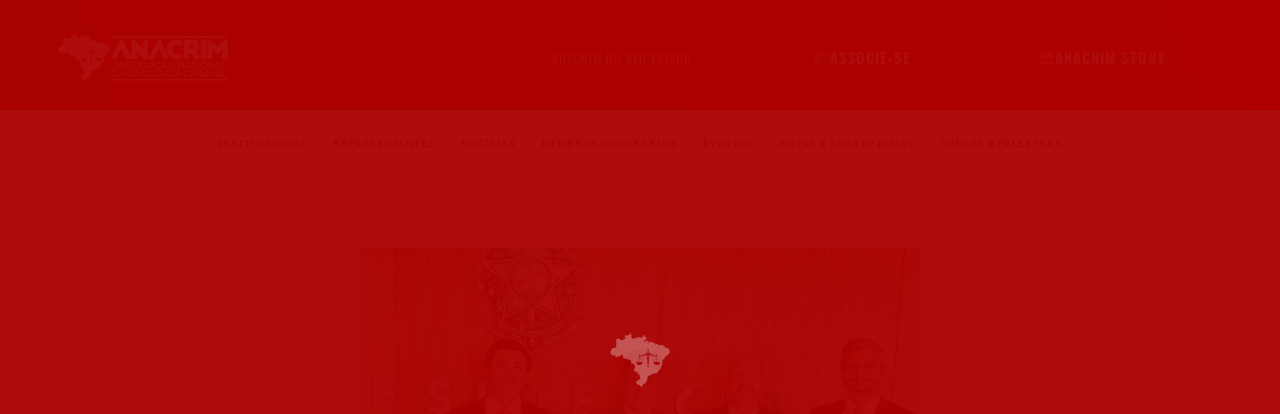

--- FILE ---
content_type: text/html; charset=UTF-8
request_url: https://anacrim.adv.br/diretoria-da-anacrim-e-recebida-na-presidencia-do-stj-para-reuniao-institucional-2/
body_size: 24306
content:
<!DOCTYPE html>
<html class="html" lang="en-US">
<head>
	<meta charset="UTF-8">
	<link rel="profile" href="https://gmpg.org/xfn/11">

	<meta name='robots' content='index, follow, max-image-preview:large, max-snippet:-1, max-video-preview:-1' />
<link rel="pingback" href="https://anacrim.adv.br/xmlrpc.php">
<meta name="viewport" content="width=device-width, initial-scale=1">
	<!-- This site is optimized with the Yoast SEO plugin v26.8 - https://yoast.com/product/yoast-seo-wordpress/ -->
	<title>DIRETORIA DA ANACRIM É RECEBIDA NA PRESIDÊNCIA DO STJ PARA REUNIÃO INSTITUCIONAL - anacrim.adv.br</title>
	<link rel="canonical" href="https://anacrim.adv.br/diretoria-da-anacrim-e-recebida-na-presidencia-do-stj-para-reuniao-institucional-2/" />
	<meta property="og:locale" content="en_US" />
	<meta property="og:type" content="article" />
	<meta property="og:title" content="DIRETORIA DA ANACRIM É RECEBIDA NA PRESIDÊNCIA DO STJ PARA REUNIÃO INSTITUCIONAL - anacrim.adv.br" />
	<meta property="og:description" content="Na tarde desta quarta-feira (23/11/22), a diretoria da ANACRIM &#8211; Associação Nacional da Advocacia Criminal foi recebida pela Exma. Ministra Maria Thereza de Assis Moura, presidente do Superior Tribunal de Justiça, no gabinete da presidência do STJ em Brasília. O presidente nacional da ANACRIM, James Walker Júnior, acompanhado do presidente da ANACRIM-DF, Bruno Espiñeira Lemos, [&hellip;]" />
	<meta property="og:url" content="https://anacrim.adv.br/diretoria-da-anacrim-e-recebida-na-presidencia-do-stj-para-reuniao-institucional-2/" />
	<meta property="og:site_name" content="anacrim.adv.br" />
	<meta property="article:published_time" content="2022-11-23T22:24:46+00:00" />
	<meta property="article:modified_time" content="2022-11-23T22:24:47+00:00" />
	<meta property="og:image" content="https://anacrim.adv.br/wp-content/uploads/2022/11/WhatsApp-Image-2022-11-23-at-19.23.20.jpeg" />
	<meta property="og:image:width" content="940" />
	<meta property="og:image:height" content="788" />
	<meta property="og:image:type" content="image/jpeg" />
	<meta name="author" content="lincolnkurisu@gmail.com" />
	<meta name="twitter:card" content="summary_large_image" />
	<meta name="twitter:label1" content="Written by" />
	<meta name="twitter:data1" content="lincolnkurisu@gmail.com" />
	<meta name="twitter:label2" content="Est. reading time" />
	<meta name="twitter:data2" content="1 minute" />
	<script type="application/ld+json" class="yoast-schema-graph">{"@context":"https://schema.org","@graph":[{"@type":"Article","@id":"https://anacrim.adv.br/diretoria-da-anacrim-e-recebida-na-presidencia-do-stj-para-reuniao-institucional-2/#article","isPartOf":{"@id":"https://anacrim.adv.br/diretoria-da-anacrim-e-recebida-na-presidencia-do-stj-para-reuniao-institucional-2/"},"author":{"name":"lincolnkurisu@gmail.com","@id":"https://anacrim.adv.br/#/schema/person/79e50c17be1bdb9e63a9a115abd96221"},"headline":"DIRETORIA DA ANACRIM É RECEBIDA NA PRESIDÊNCIA DO STJ PARA REUNIÃO INSTITUCIONAL","datePublished":"2022-11-23T22:24:46+00:00","dateModified":"2022-11-23T22:24:47+00:00","mainEntityOfPage":{"@id":"https://anacrim.adv.br/diretoria-da-anacrim-e-recebida-na-presidencia-do-stj-para-reuniao-institucional-2/"},"wordCount":218,"commentCount":0,"publisher":{"@id":"https://anacrim.adv.br/#organization"},"image":{"@id":"https://anacrim.adv.br/diretoria-da-anacrim-e-recebida-na-presidencia-do-stj-para-reuniao-institucional-2/#primaryimage"},"thumbnailUrl":"https://anacrim.adv.br/wp-content/uploads/2022/11/WhatsApp-Image-2022-11-23-at-19.23.20.jpeg","articleSection":["ANACRIM CENTRO OESTE","ANACRIM NACIONAL","Destaque"],"inLanguage":"en-US","potentialAction":[{"@type":"CommentAction","name":"Comment","target":["https://anacrim.adv.br/diretoria-da-anacrim-e-recebida-na-presidencia-do-stj-para-reuniao-institucional-2/#respond"]}]},{"@type":"WebPage","@id":"https://anacrim.adv.br/diretoria-da-anacrim-e-recebida-na-presidencia-do-stj-para-reuniao-institucional-2/","url":"https://anacrim.adv.br/diretoria-da-anacrim-e-recebida-na-presidencia-do-stj-para-reuniao-institucional-2/","name":"DIRETORIA DA ANACRIM É RECEBIDA NA PRESIDÊNCIA DO STJ PARA REUNIÃO INSTITUCIONAL - anacrim.adv.br","isPartOf":{"@id":"https://anacrim.adv.br/#website"},"primaryImageOfPage":{"@id":"https://anacrim.adv.br/diretoria-da-anacrim-e-recebida-na-presidencia-do-stj-para-reuniao-institucional-2/#primaryimage"},"image":{"@id":"https://anacrim.adv.br/diretoria-da-anacrim-e-recebida-na-presidencia-do-stj-para-reuniao-institucional-2/#primaryimage"},"thumbnailUrl":"https://anacrim.adv.br/wp-content/uploads/2022/11/WhatsApp-Image-2022-11-23-at-19.23.20.jpeg","datePublished":"2022-11-23T22:24:46+00:00","dateModified":"2022-11-23T22:24:47+00:00","breadcrumb":{"@id":"https://anacrim.adv.br/diretoria-da-anacrim-e-recebida-na-presidencia-do-stj-para-reuniao-institucional-2/#breadcrumb"},"inLanguage":"en-US","potentialAction":[{"@type":"ReadAction","target":["https://anacrim.adv.br/diretoria-da-anacrim-e-recebida-na-presidencia-do-stj-para-reuniao-institucional-2/"]}]},{"@type":"ImageObject","inLanguage":"en-US","@id":"https://anacrim.adv.br/diretoria-da-anacrim-e-recebida-na-presidencia-do-stj-para-reuniao-institucional-2/#primaryimage","url":"https://anacrim.adv.br/wp-content/uploads/2022/11/WhatsApp-Image-2022-11-23-at-19.23.20.jpeg","contentUrl":"https://anacrim.adv.br/wp-content/uploads/2022/11/WhatsApp-Image-2022-11-23-at-19.23.20.jpeg","width":940,"height":788},{"@type":"BreadcrumbList","@id":"https://anacrim.adv.br/diretoria-da-anacrim-e-recebida-na-presidencia-do-stj-para-reuniao-institucional-2/#breadcrumb","itemListElement":[{"@type":"ListItem","position":1,"name":"Home","item":"https://anacrim.adv.br/"},{"@type":"ListItem","position":2,"name":"DIRETORIA DA ANACRIM É RECEBIDA NA PRESIDÊNCIA DO STJ PARA REUNIÃO INSTITUCIONAL"}]},{"@type":"WebSite","@id":"https://anacrim.adv.br/#website","url":"https://anacrim.adv.br/","name":"anacrim.adv.br","description":"Associação Nacional da Advocacia Criminal","publisher":{"@id":"https://anacrim.adv.br/#organization"},"potentialAction":[{"@type":"SearchAction","target":{"@type":"EntryPoint","urlTemplate":"https://anacrim.adv.br/?s={search_term_string}"},"query-input":{"@type":"PropertyValueSpecification","valueRequired":true,"valueName":"search_term_string"}}],"inLanguage":"en-US"},{"@type":"Organization","@id":"https://anacrim.adv.br/#organization","name":"ANACRIM","url":"https://anacrim.adv.br/","logo":{"@type":"ImageObject","inLanguage":"en-US","@id":"https://anacrim.adv.br/#/schema/logo/image/","url":"https://anacrim.adv.br/wp-content/uploads/2022/06/oii9999.png","contentUrl":"https://anacrim.adv.br/wp-content/uploads/2022/06/oii9999.png","width":201,"height":163,"caption":"ANACRIM"},"image":{"@id":"https://anacrim.adv.br/#/schema/logo/image/"}},{"@type":"Person","@id":"https://anacrim.adv.br/#/schema/person/79e50c17be1bdb9e63a9a115abd96221","name":"lincolnkurisu@gmail.com","image":{"@type":"ImageObject","inLanguage":"en-US","@id":"https://anacrim.adv.br/#/schema/person/image/","url":"https://secure.gravatar.com/avatar/82ab2c30ddf734928770c4413567eaf213b3b19b7c37c22d93f71b40d4f5350a?s=96&d=mm&r=g","contentUrl":"https://secure.gravatar.com/avatar/82ab2c30ddf734928770c4413567eaf213b3b19b7c37c22d93f71b40d4f5350a?s=96&d=mm&r=g","caption":"lincolnkurisu@gmail.com"},"sameAs":["http://anacrim.adv.br"],"url":"https://anacrim.adv.br/author/lincolnkurisugmail-com/"}]}</script>
	<!-- / Yoast SEO plugin. -->


<link rel='dns-prefetch' href='//www.googletagmanager.com' />
<link rel='dns-prefetch' href='//fonts.googleapis.com' />
<link rel="alternate" type="application/rss+xml" title="anacrim.adv.br &raquo; Feed" href="https://anacrim.adv.br/feed/" />
<link rel="alternate" type="application/rss+xml" title="anacrim.adv.br &raquo; Comments Feed" href="https://anacrim.adv.br/comments/feed/" />
<link rel="alternate" type="application/rss+xml" title="anacrim.adv.br &raquo; DIRETORIA DA ANACRIM É RECEBIDA NA PRESIDÊNCIA DO STJ PARA REUNIÃO INSTITUCIONAL Comments Feed" href="https://anacrim.adv.br/diretoria-da-anacrim-e-recebida-na-presidencia-do-stj-para-reuniao-institucional-2/feed/" />
<link rel="alternate" title="oEmbed (JSON)" type="application/json+oembed" href="https://anacrim.adv.br/wp-json/oembed/1.0/embed?url=https%3A%2F%2Fanacrim.adv.br%2Fdiretoria-da-anacrim-e-recebida-na-presidencia-do-stj-para-reuniao-institucional-2%2F" />
<link rel="alternate" title="oEmbed (XML)" type="text/xml+oembed" href="https://anacrim.adv.br/wp-json/oembed/1.0/embed?url=https%3A%2F%2Fanacrim.adv.br%2Fdiretoria-da-anacrim-e-recebida-na-presidencia-do-stj-para-reuniao-institucional-2%2F&#038;format=xml" />
<style id='wp-img-auto-sizes-contain-inline-css'>
img:is([sizes=auto i],[sizes^="auto," i]){contain-intrinsic-size:3000px 1500px}
/*# sourceURL=wp-img-auto-sizes-contain-inline-css */
</style>
<link rel='stylesheet' id='elementor-frontend-css' href='https://anacrim.adv.br/wp-content/plugins/elementor/assets/css/frontend.min.css?ver=3.34.1' media='all' />
<link rel='stylesheet' id='elementor-post-831-css' href='https://anacrim.adv.br/wp-content/uploads/elementor/css/post-831.css?ver=1769003309' media='all' />
<link rel='stylesheet' id='elementor-post-858-css' href='https://anacrim.adv.br/wp-content/uploads/elementor/css/post-858.css?ver=1769003309' media='all' />
<style id='wp-emoji-styles-inline-css'>

	img.wp-smiley, img.emoji {
		display: inline !important;
		border: none !important;
		box-shadow: none !important;
		height: 1em !important;
		width: 1em !important;
		margin: 0 0.07em !important;
		vertical-align: -0.1em !important;
		background: none !important;
		padding: 0 !important;
	}
/*# sourceURL=wp-emoji-styles-inline-css */
</style>
<link rel='stylesheet' id='wp-block-library-css' href='https://anacrim.adv.br/wp-includes/css/dist/block-library/style.min.css?ver=6.9' media='all' />
<style id='wp-block-library-theme-inline-css'>
.wp-block-audio :where(figcaption){color:#555;font-size:13px;text-align:center}.is-dark-theme .wp-block-audio :where(figcaption){color:#ffffffa6}.wp-block-audio{margin:0 0 1em}.wp-block-code{border:1px solid #ccc;border-radius:4px;font-family:Menlo,Consolas,monaco,monospace;padding:.8em 1em}.wp-block-embed :where(figcaption){color:#555;font-size:13px;text-align:center}.is-dark-theme .wp-block-embed :where(figcaption){color:#ffffffa6}.wp-block-embed{margin:0 0 1em}.blocks-gallery-caption{color:#555;font-size:13px;text-align:center}.is-dark-theme .blocks-gallery-caption{color:#ffffffa6}:root :where(.wp-block-image figcaption){color:#555;font-size:13px;text-align:center}.is-dark-theme :root :where(.wp-block-image figcaption){color:#ffffffa6}.wp-block-image{margin:0 0 1em}.wp-block-pullquote{border-bottom:4px solid;border-top:4px solid;color:currentColor;margin-bottom:1.75em}.wp-block-pullquote :where(cite),.wp-block-pullquote :where(footer),.wp-block-pullquote__citation{color:currentColor;font-size:.8125em;font-style:normal;text-transform:uppercase}.wp-block-quote{border-left:.25em solid;margin:0 0 1.75em;padding-left:1em}.wp-block-quote cite,.wp-block-quote footer{color:currentColor;font-size:.8125em;font-style:normal;position:relative}.wp-block-quote:where(.has-text-align-right){border-left:none;border-right:.25em solid;padding-left:0;padding-right:1em}.wp-block-quote:where(.has-text-align-center){border:none;padding-left:0}.wp-block-quote.is-large,.wp-block-quote.is-style-large,.wp-block-quote:where(.is-style-plain){border:none}.wp-block-search .wp-block-search__label{font-weight:700}.wp-block-search__button{border:1px solid #ccc;padding:.375em .625em}:where(.wp-block-group.has-background){padding:1.25em 2.375em}.wp-block-separator.has-css-opacity{opacity:.4}.wp-block-separator{border:none;border-bottom:2px solid;margin-left:auto;margin-right:auto}.wp-block-separator.has-alpha-channel-opacity{opacity:1}.wp-block-separator:not(.is-style-wide):not(.is-style-dots){width:100px}.wp-block-separator.has-background:not(.is-style-dots){border-bottom:none;height:1px}.wp-block-separator.has-background:not(.is-style-wide):not(.is-style-dots){height:2px}.wp-block-table{margin:0 0 1em}.wp-block-table td,.wp-block-table th{word-break:normal}.wp-block-table :where(figcaption){color:#555;font-size:13px;text-align:center}.is-dark-theme .wp-block-table :where(figcaption){color:#ffffffa6}.wp-block-video :where(figcaption){color:#555;font-size:13px;text-align:center}.is-dark-theme .wp-block-video :where(figcaption){color:#ffffffa6}.wp-block-video{margin:0 0 1em}:root :where(.wp-block-template-part.has-background){margin-bottom:0;margin-top:0;padding:1.25em 2.375em}
/*# sourceURL=/wp-includes/css/dist/block-library/theme.min.css */
</style>
<style id='classic-theme-styles-inline-css'>
/*! This file is auto-generated */
.wp-block-button__link{color:#fff;background-color:#32373c;border-radius:9999px;box-shadow:none;text-decoration:none;padding:calc(.667em + 2px) calc(1.333em + 2px);font-size:1.125em}.wp-block-file__button{background:#32373c;color:#fff;text-decoration:none}
/*# sourceURL=/wp-includes/css/classic-themes.min.css */
</style>
<style id='global-styles-inline-css'>
:root{--wp--preset--aspect-ratio--square: 1;--wp--preset--aspect-ratio--4-3: 4/3;--wp--preset--aspect-ratio--3-4: 3/4;--wp--preset--aspect-ratio--3-2: 3/2;--wp--preset--aspect-ratio--2-3: 2/3;--wp--preset--aspect-ratio--16-9: 16/9;--wp--preset--aspect-ratio--9-16: 9/16;--wp--preset--color--black: #000000;--wp--preset--color--cyan-bluish-gray: #abb8c3;--wp--preset--color--white: #ffffff;--wp--preset--color--pale-pink: #f78da7;--wp--preset--color--vivid-red: #cf2e2e;--wp--preset--color--luminous-vivid-orange: #ff6900;--wp--preset--color--luminous-vivid-amber: #fcb900;--wp--preset--color--light-green-cyan: #7bdcb5;--wp--preset--color--vivid-green-cyan: #00d084;--wp--preset--color--pale-cyan-blue: #8ed1fc;--wp--preset--color--vivid-cyan-blue: #0693e3;--wp--preset--color--vivid-purple: #9b51e0;--wp--preset--gradient--vivid-cyan-blue-to-vivid-purple: linear-gradient(135deg,rgb(6,147,227) 0%,rgb(155,81,224) 100%);--wp--preset--gradient--light-green-cyan-to-vivid-green-cyan: linear-gradient(135deg,rgb(122,220,180) 0%,rgb(0,208,130) 100%);--wp--preset--gradient--luminous-vivid-amber-to-luminous-vivid-orange: linear-gradient(135deg,rgb(252,185,0) 0%,rgb(255,105,0) 100%);--wp--preset--gradient--luminous-vivid-orange-to-vivid-red: linear-gradient(135deg,rgb(255,105,0) 0%,rgb(207,46,46) 100%);--wp--preset--gradient--very-light-gray-to-cyan-bluish-gray: linear-gradient(135deg,rgb(238,238,238) 0%,rgb(169,184,195) 100%);--wp--preset--gradient--cool-to-warm-spectrum: linear-gradient(135deg,rgb(74,234,220) 0%,rgb(151,120,209) 20%,rgb(207,42,186) 40%,rgb(238,44,130) 60%,rgb(251,105,98) 80%,rgb(254,248,76) 100%);--wp--preset--gradient--blush-light-purple: linear-gradient(135deg,rgb(255,206,236) 0%,rgb(152,150,240) 100%);--wp--preset--gradient--blush-bordeaux: linear-gradient(135deg,rgb(254,205,165) 0%,rgb(254,45,45) 50%,rgb(107,0,62) 100%);--wp--preset--gradient--luminous-dusk: linear-gradient(135deg,rgb(255,203,112) 0%,rgb(199,81,192) 50%,rgb(65,88,208) 100%);--wp--preset--gradient--pale-ocean: linear-gradient(135deg,rgb(255,245,203) 0%,rgb(182,227,212) 50%,rgb(51,167,181) 100%);--wp--preset--gradient--electric-grass: linear-gradient(135deg,rgb(202,248,128) 0%,rgb(113,206,126) 100%);--wp--preset--gradient--midnight: linear-gradient(135deg,rgb(2,3,129) 0%,rgb(40,116,252) 100%);--wp--preset--font-size--small: 13px;--wp--preset--font-size--medium: 20px;--wp--preset--font-size--large: 36px;--wp--preset--font-size--x-large: 42px;--wp--preset--spacing--20: 0.44rem;--wp--preset--spacing--30: 0.67rem;--wp--preset--spacing--40: 1rem;--wp--preset--spacing--50: 1.5rem;--wp--preset--spacing--60: 2.25rem;--wp--preset--spacing--70: 3.38rem;--wp--preset--spacing--80: 5.06rem;--wp--preset--shadow--natural: 6px 6px 9px rgba(0, 0, 0, 0.2);--wp--preset--shadow--deep: 12px 12px 50px rgba(0, 0, 0, 0.4);--wp--preset--shadow--sharp: 6px 6px 0px rgba(0, 0, 0, 0.2);--wp--preset--shadow--outlined: 6px 6px 0px -3px rgb(255, 255, 255), 6px 6px rgb(0, 0, 0);--wp--preset--shadow--crisp: 6px 6px 0px rgb(0, 0, 0);}:where(.is-layout-flex){gap: 0.5em;}:where(.is-layout-grid){gap: 0.5em;}body .is-layout-flex{display: flex;}.is-layout-flex{flex-wrap: wrap;align-items: center;}.is-layout-flex > :is(*, div){margin: 0;}body .is-layout-grid{display: grid;}.is-layout-grid > :is(*, div){margin: 0;}:where(.wp-block-columns.is-layout-flex){gap: 2em;}:where(.wp-block-columns.is-layout-grid){gap: 2em;}:where(.wp-block-post-template.is-layout-flex){gap: 1.25em;}:where(.wp-block-post-template.is-layout-grid){gap: 1.25em;}.has-black-color{color: var(--wp--preset--color--black) !important;}.has-cyan-bluish-gray-color{color: var(--wp--preset--color--cyan-bluish-gray) !important;}.has-white-color{color: var(--wp--preset--color--white) !important;}.has-pale-pink-color{color: var(--wp--preset--color--pale-pink) !important;}.has-vivid-red-color{color: var(--wp--preset--color--vivid-red) !important;}.has-luminous-vivid-orange-color{color: var(--wp--preset--color--luminous-vivid-orange) !important;}.has-luminous-vivid-amber-color{color: var(--wp--preset--color--luminous-vivid-amber) !important;}.has-light-green-cyan-color{color: var(--wp--preset--color--light-green-cyan) !important;}.has-vivid-green-cyan-color{color: var(--wp--preset--color--vivid-green-cyan) !important;}.has-pale-cyan-blue-color{color: var(--wp--preset--color--pale-cyan-blue) !important;}.has-vivid-cyan-blue-color{color: var(--wp--preset--color--vivid-cyan-blue) !important;}.has-vivid-purple-color{color: var(--wp--preset--color--vivid-purple) !important;}.has-black-background-color{background-color: var(--wp--preset--color--black) !important;}.has-cyan-bluish-gray-background-color{background-color: var(--wp--preset--color--cyan-bluish-gray) !important;}.has-white-background-color{background-color: var(--wp--preset--color--white) !important;}.has-pale-pink-background-color{background-color: var(--wp--preset--color--pale-pink) !important;}.has-vivid-red-background-color{background-color: var(--wp--preset--color--vivid-red) !important;}.has-luminous-vivid-orange-background-color{background-color: var(--wp--preset--color--luminous-vivid-orange) !important;}.has-luminous-vivid-amber-background-color{background-color: var(--wp--preset--color--luminous-vivid-amber) !important;}.has-light-green-cyan-background-color{background-color: var(--wp--preset--color--light-green-cyan) !important;}.has-vivid-green-cyan-background-color{background-color: var(--wp--preset--color--vivid-green-cyan) !important;}.has-pale-cyan-blue-background-color{background-color: var(--wp--preset--color--pale-cyan-blue) !important;}.has-vivid-cyan-blue-background-color{background-color: var(--wp--preset--color--vivid-cyan-blue) !important;}.has-vivid-purple-background-color{background-color: var(--wp--preset--color--vivid-purple) !important;}.has-black-border-color{border-color: var(--wp--preset--color--black) !important;}.has-cyan-bluish-gray-border-color{border-color: var(--wp--preset--color--cyan-bluish-gray) !important;}.has-white-border-color{border-color: var(--wp--preset--color--white) !important;}.has-pale-pink-border-color{border-color: var(--wp--preset--color--pale-pink) !important;}.has-vivid-red-border-color{border-color: var(--wp--preset--color--vivid-red) !important;}.has-luminous-vivid-orange-border-color{border-color: var(--wp--preset--color--luminous-vivid-orange) !important;}.has-luminous-vivid-amber-border-color{border-color: var(--wp--preset--color--luminous-vivid-amber) !important;}.has-light-green-cyan-border-color{border-color: var(--wp--preset--color--light-green-cyan) !important;}.has-vivid-green-cyan-border-color{border-color: var(--wp--preset--color--vivid-green-cyan) !important;}.has-pale-cyan-blue-border-color{border-color: var(--wp--preset--color--pale-cyan-blue) !important;}.has-vivid-cyan-blue-border-color{border-color: var(--wp--preset--color--vivid-cyan-blue) !important;}.has-vivid-purple-border-color{border-color: var(--wp--preset--color--vivid-purple) !important;}.has-vivid-cyan-blue-to-vivid-purple-gradient-background{background: var(--wp--preset--gradient--vivid-cyan-blue-to-vivid-purple) !important;}.has-light-green-cyan-to-vivid-green-cyan-gradient-background{background: var(--wp--preset--gradient--light-green-cyan-to-vivid-green-cyan) !important;}.has-luminous-vivid-amber-to-luminous-vivid-orange-gradient-background{background: var(--wp--preset--gradient--luminous-vivid-amber-to-luminous-vivid-orange) !important;}.has-luminous-vivid-orange-to-vivid-red-gradient-background{background: var(--wp--preset--gradient--luminous-vivid-orange-to-vivid-red) !important;}.has-very-light-gray-to-cyan-bluish-gray-gradient-background{background: var(--wp--preset--gradient--very-light-gray-to-cyan-bluish-gray) !important;}.has-cool-to-warm-spectrum-gradient-background{background: var(--wp--preset--gradient--cool-to-warm-spectrum) !important;}.has-blush-light-purple-gradient-background{background: var(--wp--preset--gradient--blush-light-purple) !important;}.has-blush-bordeaux-gradient-background{background: var(--wp--preset--gradient--blush-bordeaux) !important;}.has-luminous-dusk-gradient-background{background: var(--wp--preset--gradient--luminous-dusk) !important;}.has-pale-ocean-gradient-background{background: var(--wp--preset--gradient--pale-ocean) !important;}.has-electric-grass-gradient-background{background: var(--wp--preset--gradient--electric-grass) !important;}.has-midnight-gradient-background{background: var(--wp--preset--gradient--midnight) !important;}.has-small-font-size{font-size: var(--wp--preset--font-size--small) !important;}.has-medium-font-size{font-size: var(--wp--preset--font-size--medium) !important;}.has-large-font-size{font-size: var(--wp--preset--font-size--large) !important;}.has-x-large-font-size{font-size: var(--wp--preset--font-size--x-large) !important;}
:where(.wp-block-post-template.is-layout-flex){gap: 1.25em;}:where(.wp-block-post-template.is-layout-grid){gap: 1.25em;}
:where(.wp-block-term-template.is-layout-flex){gap: 1.25em;}:where(.wp-block-term-template.is-layout-grid){gap: 1.25em;}
:where(.wp-block-columns.is-layout-flex){gap: 2em;}:where(.wp-block-columns.is-layout-grid){gap: 2em;}
:root :where(.wp-block-pullquote){font-size: 1.5em;line-height: 1.6;}
/*# sourceURL=global-styles-inline-css */
</style>
<link rel='stylesheet' id='cookie-notice-front-css' href='https://anacrim.adv.br/wp-content/plugins/cookie-notice/css/front.min.css?ver=2.5.11' media='all' />
<link rel='stylesheet' id='font-awesome-css' href='https://anacrim.adv.br/wp-content/themes/oceanwp/assets/fonts/fontawesome/css/all.min.css?ver=6.7.2' media='all' />
<link rel='stylesheet' id='simple-line-icons-css' href='https://anacrim.adv.br/wp-content/themes/oceanwp/assets/css/third/simple-line-icons.min.css?ver=2.4.0' media='all' />
<link rel='stylesheet' id='oceanwp-style-css' href='https://anacrim.adv.br/wp-content/themes/oceanwp/assets/css/style.min.css?ver=4.1.4' media='all' />
<link rel='stylesheet' id='oceanwp-google-font-oswald-css' href='//fonts.googleapis.com/css?family=Oswald%3A100%2C200%2C300%2C400%2C500%2C600%2C700%2C800%2C900%2C100i%2C200i%2C300i%2C400i%2C500i%2C600i%2C700i%2C800i%2C900i&#038;subset=latin&#038;display=swap&#038;ver=6.9' media='all' />
<link rel='stylesheet' id='elementor-icons-css' href='https://anacrim.adv.br/wp-content/plugins/elementor/assets/lib/eicons/css/elementor-icons.min.css?ver=5.45.0' media='all' />
<link rel='stylesheet' id='elementor-post-800-css' href='https://anacrim.adv.br/wp-content/uploads/elementor/css/post-800.css?ver=1769003310' media='all' />
<link rel='stylesheet' id='elementor-pro-css' href='https://anacrim.adv.br/wp-content/plugins/elementor-pro/assets/css/frontend.min.css?ver=3.7.3' media='all' />
<link rel='stylesheet' id='elementor-post-3324-css' href='https://anacrim.adv.br/wp-content/uploads/elementor/css/post-3324.css?ver=1769003310' media='all' />
<link rel='stylesheet' id='loftloader-lite-animation-css' href='https://anacrim.adv.br/wp-content/plugins/loftloader/assets/css/loftloader.min.css?ver=2025121501' media='all' />
<link rel='stylesheet' id='ekit-widget-styles-css' href='https://anacrim.adv.br/wp-content/plugins/elementskit-lite/widgets/init/assets/css/widget-styles.css?ver=3.7.8' media='all' />
<link rel='stylesheet' id='ekit-responsive-css' href='https://anacrim.adv.br/wp-content/plugins/elementskit-lite/widgets/init/assets/css/responsive.css?ver=3.7.8' media='all' />
<link rel='stylesheet' id='oe-widgets-style-css' href='https://anacrim.adv.br/wp-content/plugins/ocean-extra/assets/css/widgets.css?ver=6.9' media='all' />
<link rel='stylesheet' id='elementor-gf-local-oswald-css' href='https://anacrim.adv.br/wp-content/uploads/elementor/google-fonts/css/oswald.css?ver=1742266613' media='all' />
<link rel='stylesheet' id='elementor-gf-local-ibmplexsans-css' href='https://anacrim.adv.br/wp-content/uploads/elementor/google-fonts/css/ibmplexsans.css?ver=1742266619' media='all' />
<link rel='stylesheet' id='elementor-gf-local-roboto-css' href='https://anacrim.adv.br/wp-content/uploads/elementor/google-fonts/css/roboto.css?ver=1742266632' media='all' />
<link rel='stylesheet' id='elementor-gf-local-outfit-css' href='https://anacrim.adv.br/wp-content/uploads/elementor/google-fonts/css/outfit.css?ver=1742266634' media='all' />
<link rel='stylesheet' id='elementor-gf-local-robotoslab-css' href='https://anacrim.adv.br/wp-content/uploads/elementor/google-fonts/css/robotoslab.css?ver=1742266639' media='all' />
<link rel='stylesheet' id='elementor-icons-shared-0-css' href='https://anacrim.adv.br/wp-content/plugins/elementor/assets/lib/font-awesome/css/fontawesome.min.css?ver=5.15.3' media='all' />
<link rel='stylesheet' id='elementor-icons-fa-solid-css' href='https://anacrim.adv.br/wp-content/plugins/elementor/assets/lib/font-awesome/css/solid.min.css?ver=5.15.3' media='all' />
<link rel='stylesheet' id='elementor-icons-ekiticons-css' href='https://anacrim.adv.br/wp-content/plugins/elementskit-lite/modules/elementskit-icon-pack/assets/css/ekiticons.css?ver=3.7.8' media='all' />
<script id="cookie-notice-front-js-before">
var cnArgs = {"ajaxUrl":"https:\/\/anacrim.adv.br\/wp-admin\/admin-ajax.php","nonce":"4b90c33e8a","hideEffect":"fade","position":"bottom","onScroll":false,"onScrollOffset":100,"onClick":false,"cookieName":"cookie_notice_accepted","cookieTime":2592000,"cookieTimeRejected":2592000,"globalCookie":false,"redirection":false,"cache":false,"revokeCookies":false,"revokeCookiesOpt":"automatic"};

//# sourceURL=cookie-notice-front-js-before
</script>
<script src="https://anacrim.adv.br/wp-content/plugins/cookie-notice/js/front.min.js?ver=2.5.11" id="cookie-notice-front-js"></script>
<script src="https://anacrim.adv.br/wp-includes/js/jquery/jquery.min.js?ver=3.7.1" id="jquery-core-js"></script>
<script src="https://anacrim.adv.br/wp-includes/js/jquery/jquery-migrate.min.js?ver=3.4.1" id="jquery-migrate-js"></script>

<!-- Google tag (gtag.js) snippet added by Site Kit -->
<!-- Google Analytics snippet added by Site Kit -->
<script src="https://www.googletagmanager.com/gtag/js?id=G-TMWTBG0WXQ" id="google_gtagjs-js" async></script>
<script id="google_gtagjs-js-after">
window.dataLayer = window.dataLayer || [];function gtag(){dataLayer.push(arguments);}
gtag("set","linker",{"domains":["anacrim.adv.br"]});
gtag("js", new Date());
gtag("set", "developer_id.dZTNiMT", true);
gtag("config", "G-TMWTBG0WXQ");
//# sourceURL=google_gtagjs-js-after
</script>
<link rel="https://api.w.org/" href="https://anacrim.adv.br/wp-json/" /><link rel="alternate" title="JSON" type="application/json" href="https://anacrim.adv.br/wp-json/wp/v2/posts/651" /><link rel="EditURI" type="application/rsd+xml" title="RSD" href="https://anacrim.adv.br/xmlrpc.php?rsd" />
<meta name="generator" content="WordPress 6.9" />
<link rel='shortlink' href='https://anacrim.adv.br/?p=651' />
<meta name="generator" content="Site Kit by Google 1.170.0" /><meta name="google-site-verification" content="U5UalrEjjPn0DLxFiwdSAZLlHIhy5EW8s4jsdre_Dg8"><meta name="generator" content="Elementor 3.34.1; features: additional_custom_breakpoints; settings: css_print_method-external, google_font-enabled, font_display-swap">
			<style>
				.e-con.e-parent:nth-of-type(n+4):not(.e-lazyloaded):not(.e-no-lazyload),
				.e-con.e-parent:nth-of-type(n+4):not(.e-lazyloaded):not(.e-no-lazyload) * {
					background-image: none !important;
				}
				@media screen and (max-height: 1024px) {
					.e-con.e-parent:nth-of-type(n+3):not(.e-lazyloaded):not(.e-no-lazyload),
					.e-con.e-parent:nth-of-type(n+3):not(.e-lazyloaded):not(.e-no-lazyload) * {
						background-image: none !important;
					}
				}
				@media screen and (max-height: 640px) {
					.e-con.e-parent:nth-of-type(n+2):not(.e-lazyloaded):not(.e-no-lazyload),
					.e-con.e-parent:nth-of-type(n+2):not(.e-lazyloaded):not(.e-no-lazyload) * {
						background-image: none !important;
					}
				}
			</style>
			<link rel="icon" href="https://anacrim.adv.br/wp-content/uploads/2023/07/cropped-Anacrim-1-1-32x32.png" sizes="32x32" />
<link rel="icon" href="https://anacrim.adv.br/wp-content/uploads/2023/07/cropped-Anacrim-1-1-192x192.png" sizes="192x192" />
<link rel="apple-touch-icon" href="https://anacrim.adv.br/wp-content/uploads/2023/07/cropped-Anacrim-1-1-180x180.png" />
<meta name="msapplication-TileImage" content="https://anacrim.adv.br/wp-content/uploads/2023/07/cropped-Anacrim-1-1-270x270.png" />
<style id="loftloader-lite-custom-bg-color">#loftloader-wrapper .loader-section {
	background: #aa0000;
}
</style><style id="loftloader-lite-custom-bg-opacity">#loftloader-wrapper .loader-section {
	opacity: 0.95;
}
</style><style id="loftloader-lite-custom-loader">#loftloader-wrapper.pl-imgloading #loader {
	width: 76px;
}
#loftloader-wrapper.pl-imgloading #loader span {
	background-size: cover;
	background-image: url(https://anacrim.adv.br/wp-content/uploads/2023/07/favicon_white.png);
}
</style><!-- OceanWP CSS -->
<style type="text/css">
.background-image-page-header-overlay{opacity:0.1}/* Colors */body .theme-button,body input[type="submit"],body button[type="submit"],body button,body .button,body div.wpforms-container-full .wpforms-form input[type=submit],body div.wpforms-container-full .wpforms-form button[type=submit],body div.wpforms-container-full .wpforms-form .wpforms-page-button,.woocommerce-cart .wp-element-button,.woocommerce-checkout .wp-element-button,.wp-block-button__link{border-color:#ffffff}body .theme-button:hover,body input[type="submit"]:hover,body button[type="submit"]:hover,body button:hover,body .button:hover,body div.wpforms-container-full .wpforms-form input[type=submit]:hover,body div.wpforms-container-full .wpforms-form input[type=submit]:active,body div.wpforms-container-full .wpforms-form button[type=submit]:hover,body div.wpforms-container-full .wpforms-form button[type=submit]:active,body div.wpforms-container-full .wpforms-form .wpforms-page-button:hover,body div.wpforms-container-full .wpforms-form .wpforms-page-button:active,.woocommerce-cart .wp-element-button:hover,.woocommerce-checkout .wp-element-button:hover,.wp-block-button__link:hover{border-color:#ffffff}h1,h2,h3,h4,h5,h6,.theme-heading,.widget-title,.oceanwp-widget-recent-posts-title,.comment-reply-title,.entry-title,.sidebar-box .widget-title{color:#c90202}/* OceanWP Style Settings CSS */.theme-button,input[type="submit"],button[type="submit"],button,.button,body div.wpforms-container-full .wpforms-form input[type=submit],body div.wpforms-container-full .wpforms-form button[type=submit],body div.wpforms-container-full .wpforms-form .wpforms-page-button{border-style:solid}.theme-button,input[type="submit"],button[type="submit"],button,.button,body div.wpforms-container-full .wpforms-form input[type=submit],body div.wpforms-container-full .wpforms-form button[type=submit],body div.wpforms-container-full .wpforms-form .wpforms-page-button{border-width:1px}form input[type="text"],form input[type="password"],form input[type="email"],form input[type="url"],form input[type="date"],form input[type="month"],form input[type="time"],form input[type="datetime"],form input[type="datetime-local"],form input[type="week"],form input[type="number"],form input[type="search"],form input[type="tel"],form input[type="color"],form select,form textarea,.woocommerce .woocommerce-checkout .select2-container--default .select2-selection--single{border-style:solid}body div.wpforms-container-full .wpforms-form input[type=date],body div.wpforms-container-full .wpforms-form input[type=datetime],body div.wpforms-container-full .wpforms-form input[type=datetime-local],body div.wpforms-container-full .wpforms-form input[type=email],body div.wpforms-container-full .wpforms-form input[type=month],body div.wpforms-container-full .wpforms-form input[type=number],body div.wpforms-container-full .wpforms-form input[type=password],body div.wpforms-container-full .wpforms-form input[type=range],body div.wpforms-container-full .wpforms-form input[type=search],body div.wpforms-container-full .wpforms-form input[type=tel],body div.wpforms-container-full .wpforms-form input[type=text],body div.wpforms-container-full .wpforms-form input[type=time],body div.wpforms-container-full .wpforms-form input[type=url],body div.wpforms-container-full .wpforms-form input[type=week],body div.wpforms-container-full .wpforms-form select,body div.wpforms-container-full .wpforms-form textarea{border-style:solid}form input[type="text"],form input[type="password"],form input[type="email"],form input[type="url"],form input[type="date"],form input[type="month"],form input[type="time"],form input[type="datetime"],form input[type="datetime-local"],form input[type="week"],form input[type="number"],form input[type="search"],form input[type="tel"],form input[type="color"],form select,form textarea{border-radius:3px}body div.wpforms-container-full .wpforms-form input[type=date],body div.wpforms-container-full .wpforms-form input[type=datetime],body div.wpforms-container-full .wpforms-form input[type=datetime-local],body div.wpforms-container-full .wpforms-form input[type=email],body div.wpforms-container-full .wpforms-form input[type=month],body div.wpforms-container-full .wpforms-form input[type=number],body div.wpforms-container-full .wpforms-form input[type=password],body div.wpforms-container-full .wpforms-form input[type=range],body div.wpforms-container-full .wpforms-form input[type=search],body div.wpforms-container-full .wpforms-form input[type=tel],body div.wpforms-container-full .wpforms-form input[type=text],body div.wpforms-container-full .wpforms-form input[type=time],body div.wpforms-container-full .wpforms-form input[type=url],body div.wpforms-container-full .wpforms-form input[type=week],body div.wpforms-container-full .wpforms-form select,body div.wpforms-container-full .wpforms-form textarea{border-radius:3px}/* Header */#site-header.has-header-media .overlay-header-media{background-color:rgba(0,0,0,0.5)}/* Blog CSS */.single-post.content-max-width #wrap .thumbnail,.single-post.content-max-width #wrap .wp-block-buttons,.single-post.content-max-width #wrap .wp-block-verse,.single-post.content-max-width #wrap .entry-header,.single-post.content-max-width #wrap ul.meta,.single-post.content-max-width #wrap .entry-content p,.single-post.content-max-width #wrap .entry-content h1,.single-post.content-max-width #wrap .entry-content h2,.single-post.content-max-width #wrap .entry-content h3,.single-post.content-max-width #wrap .entry-content h4,.single-post.content-max-width #wrap .entry-content h5,.single-post.content-max-width #wrap .entry-content h6,.single-post.content-max-width #wrap .wp-block-image,.single-post.content-max-width #wrap .wp-block-gallery,.single-post.content-max-width #wrap .wp-block-video,.single-post.content-max-width #wrap .wp-block-quote,.single-post.content-max-width #wrap .wp-block-text-columns,.single-post.content-max-width #wrap .wp-block-code,.single-post.content-max-width #wrap .entry-content ul,.single-post.content-max-width #wrap .entry-content ol,.single-post.content-max-width #wrap .wp-block-cover-text,.single-post.content-max-width #wrap .wp-block-cover,.single-post.content-max-width #wrap .wp-block-columns,.single-post.content-max-width #wrap .post-tags,.single-post.content-max-width #wrap .comments-area,.single-post.content-max-width #wrap .wp-block-embed,#wrap .wp-block-separator.is-style-wide:not(.size-full){max-width:600px}.single-post.content-max-width #wrap .wp-block-image.alignleft,.single-post.content-max-width #wrap .wp-block-image.alignright{max-width:300px}.single-post.content-max-width #wrap .wp-block-image.alignleft{margin-left:calc( 50% - 300px)}.single-post.content-max-width #wrap .wp-block-image.alignright{margin-right:calc( 50% - 300px)}.single-post.content-max-width #wrap .wp-block-embed,.single-post.content-max-width #wrap .wp-block-verse{margin-left:auto;margin-right:auto}.ocean-single-post-header ul.meta-item li a:hover{color:#333333}.page-header{background-image:url( https://anacrim.adv.br/wp-content/uploads/2022/11/WhatsApp-Image-2022-11-23-at-19.23.20.jpeg ) !important;background-attachment:fixed;height:39px}/* Typography */body{font-size:14px;line-height:1.8}h1,h2,h3,h4,h5,h6,.theme-heading,.widget-title,.oceanwp-widget-recent-posts-title,.comment-reply-title,.entry-title,.sidebar-box .widget-title{font-family:Oswald;line-height:1.4}h1{font-size:23px;line-height:1.4}h2{font-size:20px;line-height:1.4}h3{font-size:18px;line-height:1.4}h4{font-size:17px;line-height:1.4}h5{font-size:14px;line-height:1.4}h6{font-size:15px;line-height:1.4}.page-header .page-header-title,.page-header.background-image-page-header .page-header-title{font-size:32px;line-height:1.4}.page-header .page-subheading{font-size:15px;line-height:1.8}.site-breadcrumbs,.site-breadcrumbs a{font-size:13px;line-height:1.4}#top-bar-content,#top-bar-social-alt{font-size:12px;line-height:1.8}#site-logo a.site-logo-text{font-size:24px;line-height:1.8}.dropdown-menu ul li a.menu-link,#site-header.full_screen-header .fs-dropdown-menu ul.sub-menu li a{font-size:12px;line-height:1.2;letter-spacing:.6px}.sidr-class-dropdown-menu li a,a.sidr-class-toggle-sidr-close,#mobile-dropdown ul li a,body #mobile-fullscreen ul li a{font-size:15px;line-height:1.8}.blog-entry.post .blog-entry-header .entry-title a{font-size:24px;line-height:1.4}.ocean-single-post-header .single-post-title{font-size:34px;line-height:1.4;letter-spacing:.6px}.ocean-single-post-header ul.meta-item li,.ocean-single-post-header ul.meta-item li a{font-size:13px;line-height:1.4;letter-spacing:.6px}.ocean-single-post-header .post-author-name,.ocean-single-post-header .post-author-name a{font-size:14px;line-height:1.4;letter-spacing:.6px}.ocean-single-post-header .post-author-description{font-size:12px;line-height:1.4;letter-spacing:.6px}.single-post .entry-title{line-height:1.4;letter-spacing:.6px}.single-post ul.meta li,.single-post ul.meta li a{font-size:14px;line-height:1.4;letter-spacing:.6px}.sidebar-box .widget-title,.sidebar-box.widget_block .wp-block-heading{font-size:13px;line-height:1;letter-spacing:1px}#footer-widgets .footer-box .widget-title{font-size:13px;line-height:1;letter-spacing:1px}#footer-bottom #copyright{font-size:12px;line-height:1}#footer-bottom #footer-bottom-menu{font-size:12px;line-height:1}.woocommerce-store-notice.demo_store{line-height:2;letter-spacing:1.5px}.demo_store .woocommerce-store-notice__dismiss-link{line-height:2;letter-spacing:1.5px}.woocommerce ul.products li.product li.title h2,.woocommerce ul.products li.product li.title a{font-size:14px;line-height:1.5}.woocommerce ul.products li.product li.category,.woocommerce ul.products li.product li.category a{font-size:12px;line-height:1}.woocommerce ul.products li.product .price{font-size:18px;line-height:1}.woocommerce ul.products li.product .button,.woocommerce ul.products li.product .product-inner .added_to_cart{font-size:12px;line-height:1.5;letter-spacing:1px}.woocommerce ul.products li.owp-woo-cond-notice span,.woocommerce ul.products li.owp-woo-cond-notice a{font-size:16px;line-height:1;letter-spacing:1px;font-weight:600;text-transform:capitalize}.woocommerce div.product .product_title{font-size:24px;line-height:1.4;letter-spacing:.6px}.woocommerce div.product p.price{font-size:36px;line-height:1}.woocommerce .owp-btn-normal .summary form button.button,.woocommerce .owp-btn-big .summary form button.button,.woocommerce .owp-btn-very-big .summary form button.button{font-size:12px;line-height:1.5;letter-spacing:1px;text-transform:uppercase}.woocommerce div.owp-woo-single-cond-notice span,.woocommerce div.owp-woo-single-cond-notice a{font-size:18px;line-height:2;letter-spacing:1.5px;font-weight:600;text-transform:capitalize}.ocean-preloader--active .preloader-after-content{font-size:20px;line-height:1.8;letter-spacing:.6px}
</style></head>

<body class="wp-singular post-template-default single single-post postid-651 single-format-standard wp-embed-responsive wp-theme-oceanwp cookies-not-set oceanwp-theme dropdown-mobile default-breakpoint content-full-width content-max-width post-in-category-anacrim-centro-oeste post-in-category-anacrim-nacional post-in-category-destaque has-topbar page-with-background-title has-breadcrumbs loftloader-lite-enabled elementor-default elementor-kit-800" itemscope="itemscope" itemtype="https://schema.org/Article"><div id="loftloader-wrapper" class="pl-imgloading" data-show-close-time="15000" data-max-load-time="0"><div class="loader-section section-left"></div><div class="loader-section section-right"></div><div class="loader-inner"><div id="loader"><div class="imgloading-container"><span style="background-image: url(https://anacrim.adv.br/wp-content/uploads/2023/07/favicon_white.png);"></span></div><img width="76" height="76" data-no-lazy="1" class="skip-lazy" alt="loader image" src="https://anacrim.adv.br/wp-content/uploads/2023/07/favicon_white.png"></div></div><div class="loader-close-button" style="display: none;"><span class="screen-reader-text">Close</span></div></div>

	
	
	<div id="outer-wrap" class="site clr">

		<a class="skip-link screen-reader-text" href="#main">Skip to content</a>

		
		<div id="wrap" class="clr">

			
			<div class="ekit-template-content-markup ekit-template-content-header">		<div data-elementor-type="wp-post" data-elementor-id="831" class="elementor elementor-831">
						<section class="elementor-section elementor-top-section elementor-element elementor-element-189e450a elementor-hidden-desktop elementor-section-boxed elementor-section-height-default elementor-section-height-default" data-id="189e450a" data-element_type="section" data-settings="{&quot;background_background&quot;:&quot;gradient&quot;,&quot;sticky&quot;:&quot;top&quot;,&quot;sticky_on&quot;:[&quot;desktop&quot;,&quot;tablet&quot;,&quot;mobile&quot;],&quot;sticky_offset&quot;:0,&quot;sticky_effects_offset&quot;:0}">
							<div class="elementor-background-overlay"></div>
							<div class="elementor-container elementor-column-gap-default">
					<div class="elementor-column elementor-col-50 elementor-top-column elementor-element elementor-element-5482414" data-id="5482414" data-element_type="column">
			<div class="elementor-widget-wrap elementor-element-populated">
						<div class="elementor-element elementor-element-2812a66 elementor-widget-mobile__width-initial elementor-widget elementor-widget-image" data-id="2812a66" data-element_type="widget" data-widget_type="image.default">
				<div class="elementor-widget-container">
																<a href="https://anacrim.adv.br/">
							<img width="857" height="251" src="https://anacrim.adv.br/wp-content/uploads/2023/06/logotipo-2.png" class="attachment-large size-large wp-image-832" alt="" srcset="https://anacrim.adv.br/wp-content/uploads/2023/06/logotipo-2.png 857w, https://anacrim.adv.br/wp-content/uploads/2023/06/logotipo-2-768x225.png 768w" sizes="(max-width: 857px) 100vw, 857px" />								</a>
															</div>
				</div>
					</div>
		</div>
				<div class="elementor-column elementor-col-50 elementor-top-column elementor-element elementor-element-7b4ebc2a" data-id="7b4ebc2a" data-element_type="column">
			<div class="elementor-widget-wrap elementor-element-populated">
						<div class="elementor-element elementor-element-4cb54578 elementor-nav-menu__align-right elementor-nav-menu--stretch elementor-nav-menu--dropdown-tablet elementor-nav-menu__text-align-aside elementor-nav-menu--toggle elementor-nav-menu--burger elementor-widget elementor-widget-nav-menu" data-id="4cb54578" data-element_type="widget" data-settings="{&quot;submenu_icon&quot;:{&quot;value&quot;:&quot;&lt;i class=\&quot;fas fa-angle-down\&quot;&gt;&lt;\/i&gt;&quot;,&quot;library&quot;:&quot;fa-solid&quot;},&quot;full_width&quot;:&quot;stretch&quot;,&quot;layout&quot;:&quot;horizontal&quot;,&quot;toggle&quot;:&quot;burger&quot;}" data-widget_type="nav-menu.default">
				<div class="elementor-widget-container">
								<nav migration_allowed="1" migrated="0" role="navigation" class="elementor-nav-menu--main elementor-nav-menu__container elementor-nav-menu--layout-horizontal e--pointer-overline e--animation-fade">
				<ul id="menu-1-4cb54578" class="elementor-nav-menu"><li class="menu-item menu-item-type-custom menu-item-object-custom menu-item-850"><a href="https://anacrim.adv.br/institucional/" class="elementor-item">INSTITUCIONAL</a></li>
<li class="menu-item menu-item-type-custom menu-item-object-custom menu-item-851"><a href="https://anacrim.adv.br/representacoes/" class="elementor-item">REPRESENTANTES</a></li>
<li class="menu-item menu-item-type-custom menu-item-object-custom menu-item-853"><a href="https://anacrim.adv.br/noticias/" class="elementor-item">NOTÍCIAS</a></li>
<li class="menu-item menu-item-type-post_type menu-item-object-page menu-item-288"><a href="https://anacrim.adv.br/membros-honorarios/" class="elementor-item">MEMBROS HONORÁRIOS</a></li>
<li class="menu-item menu-item-type-custom menu-item-object-custom menu-item-854"><a href="https://anacrim.adv.br/eventos/" class="elementor-item">EVENTOS</a></li>
<li class="menu-item menu-item-type-custom menu-item-object-custom menu-item-855"><a href="https://anacrim.adv.br/notas-e-atos-oficiais/" class="elementor-item">NOTAS E ATOS OFICIAIS</a></li>
<li class="menu-item menu-item-type-custom menu-item-object-custom menu-item-857"><a href="https://anacrim.adv.br/cursos-e-palestras/" class="elementor-item">CURSOS E PALESTRAS</a></li>
</ul>			</nav>
					<div class="elementor-menu-toggle" role="button" tabindex="0" aria-label="Menu Toggle" aria-expanded="false">
			<i aria-hidden="true" role="presentation" class="elementor-menu-toggle__icon--open eicon-menu-bar"></i><i aria-hidden="true" role="presentation" class="elementor-menu-toggle__icon--close eicon-close"></i>			<span class="elementor-screen-only">Menu</span>
		</div>
			<nav class="elementor-nav-menu--dropdown elementor-nav-menu__container" role="navigation" aria-hidden="true">
				<ul id="menu-2-4cb54578" class="elementor-nav-menu"><li class="menu-item menu-item-type-custom menu-item-object-custom menu-item-850"><a href="https://anacrim.adv.br/institucional/" class="elementor-item" tabindex="-1">INSTITUCIONAL</a></li>
<li class="menu-item menu-item-type-custom menu-item-object-custom menu-item-851"><a href="https://anacrim.adv.br/representacoes/" class="elementor-item" tabindex="-1">REPRESENTANTES</a></li>
<li class="menu-item menu-item-type-custom menu-item-object-custom menu-item-853"><a href="https://anacrim.adv.br/noticias/" class="elementor-item" tabindex="-1">NOTÍCIAS</a></li>
<li class="menu-item menu-item-type-post_type menu-item-object-page menu-item-288"><a href="https://anacrim.adv.br/membros-honorarios/" class="elementor-item" tabindex="-1">MEMBROS HONORÁRIOS</a></li>
<li class="menu-item menu-item-type-custom menu-item-object-custom menu-item-854"><a href="https://anacrim.adv.br/eventos/" class="elementor-item" tabindex="-1">EVENTOS</a></li>
<li class="menu-item menu-item-type-custom menu-item-object-custom menu-item-855"><a href="https://anacrim.adv.br/notas-e-atos-oficiais/" class="elementor-item" tabindex="-1">NOTAS E ATOS OFICIAIS</a></li>
<li class="menu-item menu-item-type-custom menu-item-object-custom menu-item-857"><a href="https://anacrim.adv.br/cursos-e-palestras/" class="elementor-item" tabindex="-1">CURSOS E PALESTRAS</a></li>
</ul>			</nav>
						</div>
				</div>
					</div>
		</div>
					</div>
		</section>
				<section class="elementor-section elementor-top-section elementor-element elementor-element-4c75954b elementor-hidden-mobile elementor-hidden-tablet elementor-section-boxed elementor-section-height-default elementor-section-height-default" data-id="4c75954b" data-element_type="section" data-settings="{&quot;background_background&quot;:&quot;gradient&quot;,&quot;sticky&quot;:&quot;top&quot;,&quot;sticky_on&quot;:[&quot;desktop&quot;,&quot;tablet&quot;,&quot;mobile&quot;],&quot;sticky_offset&quot;:0,&quot;sticky_effects_offset&quot;:0}">
							<div class="elementor-background-overlay"></div>
							<div class="elementor-container elementor-column-gap-default">
					<div class="elementor-column elementor-col-20 elementor-top-column elementor-element elementor-element-28f49fa4" data-id="28f49fa4" data-element_type="column">
			<div class="elementor-widget-wrap elementor-element-populated">
						<div class="elementor-element elementor-element-47a0c600 elementor-widget elementor-widget-image" data-id="47a0c600" data-element_type="widget" data-widget_type="image.default">
				<div class="elementor-widget-container">
																<a href="https://anacrim.adv.br/">
							<img width="857" height="251" src="https://anacrim.adv.br/wp-content/uploads/2023/06/logotipo-2.png" class="attachment-full size-full wp-image-832" alt="" srcset="https://anacrim.adv.br/wp-content/uploads/2023/06/logotipo-2.png 857w, https://anacrim.adv.br/wp-content/uploads/2023/06/logotipo-2-768x225.png 768w" sizes="(max-width: 857px) 100vw, 857px" />								</a>
															</div>
				</div>
					</div>
		</div>
				<div class="elementor-column elementor-col-20 elementor-top-column elementor-element elementor-element-4175339f" data-id="4175339f" data-element_type="column">
			<div class="elementor-widget-wrap">
							</div>
		</div>
				<div class="elementor-column elementor-col-20 elementor-top-column elementor-element elementor-element-3a8f5cd" data-id="3a8f5cd" data-element_type="column">
			<div class="elementor-widget-wrap elementor-element-populated">
						<div class="elementor-element elementor-element-f2505f8 elementor-nav-menu__align-right elementor-widget__width-initial elementor-nav-menu--dropdown-tablet elementor-nav-menu__text-align-aside elementor-nav-menu--toggle elementor-nav-menu--burger elementor-widget elementor-widget-nav-menu" data-id="f2505f8" data-element_type="widget" data-settings="{&quot;submenu_icon&quot;:{&quot;value&quot;:&quot;&lt;i class=\&quot;fas fa-angle-down\&quot;&gt;&lt;\/i&gt;&quot;,&quot;library&quot;:&quot;fa-solid&quot;},&quot;layout&quot;:&quot;horizontal&quot;,&quot;toggle&quot;:&quot;burger&quot;}" data-widget_type="nav-menu.default">
				<div class="elementor-widget-container">
								<nav migration_allowed="1" migrated="0" role="navigation" class="elementor-nav-menu--main elementor-nav-menu__container elementor-nav-menu--layout-horizontal e--pointer-overline e--animation-grow">
				<ul id="menu-1-f2505f8" class="elementor-nav-menu"><li class="menu-item menu-item-type-custom menu-item-object-custom menu-item-838"><a href="https://anacrim.adv.br/representacoes/" class="elementor-item">ANACRIM NO SEU ESTADO</a></li>
</ul>			</nav>
					<div class="elementor-menu-toggle" role="button" tabindex="0" aria-label="Menu Toggle" aria-expanded="false">
			<i aria-hidden="true" role="presentation" class="elementor-menu-toggle__icon--open eicon-menu-bar"></i><i aria-hidden="true" role="presentation" class="elementor-menu-toggle__icon--close eicon-close"></i>			<span class="elementor-screen-only">Menu</span>
		</div>
			<nav class="elementor-nav-menu--dropdown elementor-nav-menu__container" role="navigation" aria-hidden="true">
				<ul id="menu-2-f2505f8" class="elementor-nav-menu"><li class="menu-item menu-item-type-custom menu-item-object-custom menu-item-838"><a href="https://anacrim.adv.br/representacoes/" class="elementor-item" tabindex="-1">ANACRIM NO SEU ESTADO</a></li>
</ul>			</nav>
						</div>
				</div>
					</div>
		</div>
				<div class="elementor-column elementor-col-20 elementor-top-column elementor-element elementor-element-1c4f402" data-id="1c4f402" data-element_type="column">
			<div class="elementor-widget-wrap elementor-element-populated">
						<div class="elementor-element elementor-element-55a71ba elementor-align-justify elementor-widget__width-initial elementor-widget elementor-widget-button" data-id="55a71ba" data-element_type="widget" data-widget_type="button.default">
				<div class="elementor-widget-container">
									<div class="elementor-button-wrapper">
					<a class="elementor-button elementor-button-link elementor-size-sm elementor-animation-bob" href="/associe-se">
						<span class="elementor-button-content-wrapper">
						<span class="elementor-button-icon">
				<i aria-hidden="true" class="icon icon-id-card"></i>			</span>
									<span class="elementor-button-text">Associe-se</span>
					</span>
					</a>
				</div>
								</div>
				</div>
					</div>
		</div>
				<div class="elementor-column elementor-col-20 elementor-top-column elementor-element elementor-element-61891a4" data-id="61891a4" data-element_type="column">
			<div class="elementor-widget-wrap elementor-element-populated">
						<div class="elementor-element elementor-element-cc391e5 elementor-align-justify elementor-widget__width-initial elementor-widget elementor-widget-button" data-id="cc391e5" data-element_type="widget" data-widget_type="button.default">
				<div class="elementor-widget-container">
									<div class="elementor-button-wrapper">
					<a class="elementor-button elementor-button-link elementor-size-sm elementor-animation-bob" href="https://anacrim.adv.br/anacrim-store/">
						<span class="elementor-button-content-wrapper">
						<span class="elementor-button-icon">
				<i aria-hidden="true" class="icon icon-store"></i>			</span>
									<span class="elementor-button-text">anacrim store</span>
					</span>
					</a>
				</div>
								</div>
				</div>
					</div>
		</div>
					</div>
		</section>
				<section class="elementor-section elementor-top-section elementor-element elementor-element-763d149d elementor-hidden-mobile elementor-section-full_width elementor-hidden-tablet elementor-section-height-default elementor-section-height-default" data-id="763d149d" data-element_type="section" data-settings="{&quot;background_background&quot;:&quot;classic&quot;,&quot;sticky&quot;:&quot;top&quot;,&quot;sticky_offset&quot;:114,&quot;sticky_on&quot;:[&quot;desktop&quot;,&quot;tablet&quot;,&quot;mobile&quot;],&quot;sticky_effects_offset&quot;:0}">
							<div class="elementor-background-overlay"></div>
							<div class="elementor-container elementor-column-gap-default">
					<div class="elementor-column elementor-col-100 elementor-top-column elementor-element elementor-element-77869ab" data-id="77869ab" data-element_type="column">
			<div class="elementor-widget-wrap elementor-element-populated">
						<div class="elementor-element elementor-element-57dac278 elementor-nav-menu__align-center elementor-widget__width-initial elementor-nav-menu--dropdown-tablet elementor-nav-menu__text-align-aside elementor-nav-menu--toggle elementor-nav-menu--burger elementor-widget elementor-widget-nav-menu" data-id="57dac278" data-element_type="widget" data-settings="{&quot;submenu_icon&quot;:{&quot;value&quot;:&quot;&lt;i class=\&quot;fas fa-angle-down\&quot;&gt;&lt;\/i&gt;&quot;,&quot;library&quot;:&quot;fa-solid&quot;},&quot;layout&quot;:&quot;horizontal&quot;,&quot;toggle&quot;:&quot;burger&quot;}" data-widget_type="nav-menu.default">
				<div class="elementor-widget-container">
								<nav migration_allowed="1" migrated="0" role="navigation" class="elementor-nav-menu--main elementor-nav-menu__container elementor-nav-menu--layout-horizontal e--pointer-overline e--animation-grow">
				<ul id="menu-1-57dac278" class="elementor-nav-menu"><li class="menu-item menu-item-type-custom menu-item-object-custom menu-item-850"><a href="https://anacrim.adv.br/institucional/" class="elementor-item">INSTITUCIONAL</a></li>
<li class="menu-item menu-item-type-custom menu-item-object-custom menu-item-851"><a href="https://anacrim.adv.br/representacoes/" class="elementor-item">REPRESENTANTES</a></li>
<li class="menu-item menu-item-type-custom menu-item-object-custom menu-item-853"><a href="https://anacrim.adv.br/noticias/" class="elementor-item">NOTÍCIAS</a></li>
<li class="menu-item menu-item-type-post_type menu-item-object-page menu-item-288"><a href="https://anacrim.adv.br/membros-honorarios/" class="elementor-item">MEMBROS HONORÁRIOS</a></li>
<li class="menu-item menu-item-type-custom menu-item-object-custom menu-item-854"><a href="https://anacrim.adv.br/eventos/" class="elementor-item">EVENTOS</a></li>
<li class="menu-item menu-item-type-custom menu-item-object-custom menu-item-855"><a href="https://anacrim.adv.br/notas-e-atos-oficiais/" class="elementor-item">NOTAS E ATOS OFICIAIS</a></li>
<li class="menu-item menu-item-type-custom menu-item-object-custom menu-item-857"><a href="https://anacrim.adv.br/cursos-e-palestras/" class="elementor-item">CURSOS E PALESTRAS</a></li>
</ul>			</nav>
					<div class="elementor-menu-toggle" role="button" tabindex="0" aria-label="Menu Toggle" aria-expanded="false">
			<i aria-hidden="true" role="presentation" class="elementor-menu-toggle__icon--open eicon-menu-bar"></i><i aria-hidden="true" role="presentation" class="elementor-menu-toggle__icon--close eicon-close"></i>			<span class="elementor-screen-only">Menu</span>
		</div>
			<nav class="elementor-nav-menu--dropdown elementor-nav-menu__container" role="navigation" aria-hidden="true">
				<ul id="menu-2-57dac278" class="elementor-nav-menu"><li class="menu-item menu-item-type-custom menu-item-object-custom menu-item-850"><a href="https://anacrim.adv.br/institucional/" class="elementor-item" tabindex="-1">INSTITUCIONAL</a></li>
<li class="menu-item menu-item-type-custom menu-item-object-custom menu-item-851"><a href="https://anacrim.adv.br/representacoes/" class="elementor-item" tabindex="-1">REPRESENTANTES</a></li>
<li class="menu-item menu-item-type-custom menu-item-object-custom menu-item-853"><a href="https://anacrim.adv.br/noticias/" class="elementor-item" tabindex="-1">NOTÍCIAS</a></li>
<li class="menu-item menu-item-type-post_type menu-item-object-page menu-item-288"><a href="https://anacrim.adv.br/membros-honorarios/" class="elementor-item" tabindex="-1">MEMBROS HONORÁRIOS</a></li>
<li class="menu-item menu-item-type-custom menu-item-object-custom menu-item-854"><a href="https://anacrim.adv.br/eventos/" class="elementor-item" tabindex="-1">EVENTOS</a></li>
<li class="menu-item menu-item-type-custom menu-item-object-custom menu-item-855"><a href="https://anacrim.adv.br/notas-e-atos-oficiais/" class="elementor-item" tabindex="-1">NOTAS E ATOS OFICIAIS</a></li>
<li class="menu-item menu-item-type-custom menu-item-object-custom menu-item-857"><a href="https://anacrim.adv.br/cursos-e-palestras/" class="elementor-item" tabindex="-1">CURSOS E PALESTRAS</a></li>
</ul>			</nav>
						</div>
				</div>
					</div>
		</div>
					</div>
		</section>
				</div>
		</div>
			
			<main id="main" class="site-main clr"  role="main">

				
	
	<div id="content-wrap" class="container clr">

		
		<div id="primary" class="content-area clr">

			
			<div id="content" class="site-content clr">

				
				
<article id="post-651">

	
<div class="thumbnail">

	<img width="940" height="788" src="https://anacrim.adv.br/wp-content/uploads/2022/11/WhatsApp-Image-2022-11-23-at-19.23.20.jpeg" class="attachment-full size-full wp-post-image" alt="You are currently viewing DIRETORIA DA ANACRIM É RECEBIDA NA PRESIDÊNCIA DO STJ PARA REUNIÃO INSTITUCIONAL" itemprop="image" decoding="async" srcset="https://anacrim.adv.br/wp-content/uploads/2022/11/WhatsApp-Image-2022-11-23-at-19.23.20.jpeg 940w, https://anacrim.adv.br/wp-content/uploads/2022/11/WhatsApp-Image-2022-11-23-at-19.23.20-900x754.jpeg 900w, https://anacrim.adv.br/wp-content/uploads/2022/11/WhatsApp-Image-2022-11-23-at-19.23.20-768x644.jpeg 768w, https://anacrim.adv.br/wp-content/uploads/2022/11/WhatsApp-Image-2022-11-23-at-19.23.20-150x126.jpeg 150w, https://anacrim.adv.br/wp-content/uploads/2022/11/WhatsApp-Image-2022-11-23-at-19.23.20-300x251.jpeg 300w, https://anacrim.adv.br/wp-content/uploads/2022/11/WhatsApp-Image-2022-11-23-at-19.23.20-696x583.jpeg 696w" sizes="(max-width: 940px) 100vw, 940px" />
</div><!-- .thumbnail -->


<header class="entry-header clr">
	<h2 class="single-post-title entry-title" itemprop="headline">DIRETORIA DA ANACRIM É RECEBIDA NA PRESIDÊNCIA DO STJ PARA REUNIÃO INSTITUCIONAL</h2><!-- .single-post-title -->
</header><!-- .entry-header -->



<div class="entry-content clr" itemprop="text">
	<p>Na tarde desta quarta-feira (23/11/22), a diretoria da ANACRIM &#8211; Associação Nacional da Advocacia Criminal foi recebida pela Exma. Ministra Maria Thereza de Assis Moura, presidente do Superior Tribunal de Justiça, no gabinete da presidência do STJ em Brasília.<br />
O presidente nacional da ANACRIM, James Walker Júnior, acompanhado do presidente da ANACRIM-DF, Bruno Espiñeira Lemos, do procurador-geral nacional, Márcio Berti e do Membro da ANACRIM, Gustavo Teixeira levaram à Exma. Ministra Presidente do STJ pautas de interesse da advocacia criminal.<br />
A visita institucional tem especial relevância, sobretudo, para estreitar os laços de reconhecimento e respeito entre a advocacia e a magistratura, bem como para reafirmar o apoio da ANACRIM ao poder judiciário nacional.<br />
No encontro, o presidente James Walker Júnior reiterou o compromisso da ANACRIM com a defesa e valorização da advocacia criminal, o respeito e apoio à atuação do Superior Tribunal de Justiça, bem como a intransigente defesa da Constituição da República, da democracia e do estado de direito.<br />
A Exma. Ministra Maria Thereza manifestou seu respeito pelo trabalho feito nacionalmente pela ANACRIM, reiterando que a Associação Nacional da Advocacia Criminal tem o reconhecimento do Superior Tribunal de Justiça.</p>

</div><!-- .entry -->





</article>

				
			</div><!-- #content -->

			
		</div><!-- #primary -->

		
	</div><!-- #content-wrap -->

	

	</main><!-- #main -->

	
	
	
		<div class="ekit-template-content-markup ekit-template-content-footer">		<div data-elementor-type="wp-post" data-elementor-id="858" class="elementor elementor-858">
						<section class="elementor-section elementor-top-section elementor-element elementor-element-40af18d4 elementor-section-boxed elementor-section-height-default elementor-section-height-default" data-id="40af18d4" data-element_type="section" data-settings="{&quot;background_background&quot;:&quot;gradient&quot;}">
							<div class="elementor-background-overlay"></div>
							<div class="elementor-container elementor-column-gap-default">
					<div class="elementor-column elementor-col-33 elementor-top-column elementor-element elementor-element-35bc449f" data-id="35bc449f" data-element_type="column">
			<div class="elementor-widget-wrap elementor-element-populated">
						<div class="elementor-element elementor-element-6a0bfb53 elementor-widget elementor-widget-heading" data-id="6a0bfb53" data-element_type="widget" data-widget_type="heading.default">
				<div class="elementor-widget-container">
					<h2 class="elementor-heading-title elementor-size-default">institucional</h2>				</div>
				</div>
				<div class="elementor-element elementor-element-235537f0 elementor-align-start elementor-icon-list--layout-traditional elementor-list-item-link-full_width elementor-widget elementor-widget-icon-list" data-id="235537f0" data-element_type="widget" data-widget_type="icon-list.default">
				<div class="elementor-widget-container">
							<ul class="elementor-icon-list-items">
							<li class="elementor-icon-list-item">
											<a href="https://anacrim.adv.br/institucional/">

											<span class="elementor-icon-list-text">Institucional </span>
											</a>
									</li>
								<li class="elementor-icon-list-item">
											<a href="https://anacrim.adv.br/representacoes/">

											<span class="elementor-icon-list-text">Representações</span>
											</a>
									</li>
								<li class="elementor-icon-list-item">
											<a href="https://anacrim.adv.br/membros-honorarios/">

											<span class="elementor-icon-list-text">Membros Honorários</span>
											</a>
									</li>
						</ul>
						</div>
				</div>
					</div>
		</div>
				<div class="elementor-column elementor-col-33 elementor-top-column elementor-element elementor-element-9dbb9cc" data-id="9dbb9cc" data-element_type="column">
			<div class="elementor-widget-wrap elementor-element-populated">
						<div class="elementor-element elementor-element-1000be0 elementor-widget elementor-widget-heading" data-id="1000be0" data-element_type="widget" data-widget_type="heading.default">
				<div class="elementor-widget-container">
					<h2 class="elementor-heading-title elementor-size-default">informações</h2>				</div>
				</div>
				<div class="elementor-element elementor-element-799e9be elementor-align-start elementor-icon-list--layout-traditional elementor-list-item-link-full_width elementor-widget elementor-widget-icon-list" data-id="799e9be" data-element_type="widget" data-widget_type="icon-list.default">
				<div class="elementor-widget-container">
							<ul class="elementor-icon-list-items">
							<li class="elementor-icon-list-item">
											<a href="https://anacrim.adv.br/noticias/">

											<span class="elementor-icon-list-text">Notícias </span>
											</a>
									</li>
								<li class="elementor-icon-list-item">
											<a href="https://anacrim.adv.br/eventos/">

											<span class="elementor-icon-list-text">Eventos</span>
											</a>
									</li>
								<li class="elementor-icon-list-item">
											<a href="https://anacrim.adv.br/notas-e-atos-oficiais/">

											<span class="elementor-icon-list-text">Notas e Atos oficiais </span>
											</a>
									</li>
								<li class="elementor-icon-list-item">
											<a href="https://anacrim.adv.br/cursos-e-palestras/">

											<span class="elementor-icon-list-text">Cursos e Palestras</span>
											</a>
									</li>
						</ul>
						</div>
				</div>
					</div>
		</div>
				<div class="elementor-column elementor-col-33 elementor-top-column elementor-element elementor-element-3d0cb625" data-id="3d0cb625" data-element_type="column">
			<div class="elementor-widget-wrap elementor-element-populated">
						<div class="elementor-element elementor-element-55f22853 elementor-widget elementor-widget-heading" data-id="55f22853" data-element_type="widget" data-widget_type="heading.default">
				<div class="elementor-widget-container">
					<h2 class="elementor-heading-title elementor-size-default">siga-nos</h2>				</div>
				</div>
				<div class="elementor-element elementor-element-952b5df e-grid-align-left elementor-shape-rounded elementor-grid-0 elementor-widget elementor-widget-social-icons" data-id="952b5df" data-element_type="widget" data-widget_type="social-icons.default">
				<div class="elementor-widget-container">
							<div class="elementor-social-icons-wrapper elementor-grid" role="list">
							<span class="elementor-grid-item" role="listitem">
					<a class="elementor-icon elementor-social-icon elementor-social-icon-icon-facebook-1 elementor-animation-bob elementor-repeater-item-72b0658" href="https://web.facebook.com/anacrimbr/?locale=pt_BR&#038;_rdc=1&#038;_rdr" target="_blank">
						<span class="elementor-screen-only">Icon-facebook-1</span>
						<i aria-hidden="true" class="icon icon-facebook-1"></i>					</a>
				</span>
							<span class="elementor-grid-item" role="listitem">
					<a class="elementor-icon elementor-social-icon elementor-social-icon-icon-youtube elementor-animation-bob elementor-repeater-item-381992b" href="https://www.youtube.com/channel/UCBIfhXbGNZT89sMM9TnwjKA/videos" target="_blank">
						<span class="elementor-screen-only">Icon-youtube</span>
						<i aria-hidden="true" class="icon icon-youtube"></i>					</a>
				</span>
							<span class="elementor-grid-item" role="listitem">
					<a class="elementor-icon elementor-social-icon elementor-social-icon-icon-instagram-2 elementor-animation-bob elementor-repeater-item-b1d342b" href="https://www.instagram.com/anacrimbr/" target="_blank">
						<span class="elementor-screen-only">Icon-instagram-2</span>
						<i aria-hidden="true" class="icon icon-instagram-2"></i>					</a>
				</span>
					</div>
						</div>
				</div>
				<div class="elementor-element elementor-element-5a61cd2c elementor-widget elementor-widget-text-editor" data-id="5a61cd2c" data-element_type="widget" data-widget_type="text-editor.default">
				<div class="elementor-widget-container">
									<p>A <em><strong>Associacao Nacional da Advocacia Criminal</strong></em> tem por finalidade promover a integração dos advogados associados, no Brasil e no exterior, visando a consolidação das boas relações, cooperação e amizades entre os membros da entidade.</p>								</div>
				</div>
					</div>
		</div>
					</div>
		</section>
				<section class="elementor-section elementor-top-section elementor-element elementor-element-a676e67 elementor-hidden-mobile elementor-section-boxed elementor-section-height-default elementor-section-height-default" data-id="a676e67" data-element_type="section" data-settings="{&quot;background_background&quot;:&quot;classic&quot;}">
							<div class="elementor-background-overlay"></div>
							<div class="elementor-container elementor-column-gap-default">
					<div class="elementor-column elementor-col-100 elementor-top-column elementor-element elementor-element-3feeb073" data-id="3feeb073" data-element_type="column">
			<div class="elementor-widget-wrap elementor-element-populated">
						<section class="elementor-section elementor-inner-section elementor-element elementor-element-209e7083 elementor-section-boxed elementor-section-height-default elementor-section-height-default" data-id="209e7083" data-element_type="section">
						<div class="elementor-container elementor-column-gap-default">
					<div class="elementor-column elementor-col-100 elementor-inner-column elementor-element elementor-element-233d4f27" data-id="233d4f27" data-element_type="column">
			<div class="elementor-widget-wrap elementor-element-populated">
						<div class="elementor-element elementor-element-7060ea25 elementor-widget elementor-widget-heading" data-id="7060ea25" data-element_type="widget" data-widget_type="heading.default">
				<div class="elementor-widget-container">
					<h2 class="elementor-heading-title elementor-size-default">ANACRIM - Associacao Nacional da Advocacia Criminal. <B>Todos os direitos reservados.</B></h2>				</div>
				</div>
					</div>
		</div>
					</div>
		</section>
					</div>
		</div>
					</div>
		</section>
				<section class="elementor-section elementor-top-section elementor-element elementor-element-7712c99b elementor-section-boxed elementor-section-height-default elementor-section-height-default" data-id="7712c99b" data-element_type="section" data-settings="{&quot;background_background&quot;:&quot;classic&quot;}">
						<div class="elementor-container elementor-column-gap-default">
					<div class="elementor-column elementor-col-100 elementor-top-column elementor-element elementor-element-604fda9f" data-id="604fda9f" data-element_type="column">
			<div class="elementor-widget-wrap elementor-element-populated">
						<div class="elementor-element elementor-element-11900bd8 elementor-widget elementor-widget-image" data-id="11900bd8" data-element_type="widget" data-widget_type="image.default">
				<div class="elementor-widget-container">
																<a href="http://zoedigital.com.br">
							<img width="1024" height="101" src="https://anacrim.adv.br/wp-content/uploads/2023/07/Footer-site-Zoe-2-1-1024x101-1.png" class="attachment-full size-full wp-image-1421" alt="" srcset="https://anacrim.adv.br/wp-content/uploads/2023/07/Footer-site-Zoe-2-1-1024x101-1.png 1024w, https://anacrim.adv.br/wp-content/uploads/2023/07/Footer-site-Zoe-2-1-1024x101-1-900x89.png 900w, https://anacrim.adv.br/wp-content/uploads/2023/07/Footer-site-Zoe-2-1-1024x101-1-768x76.png 768w" sizes="(max-width: 1024px) 100vw, 1024px" />								</a>
															</div>
				</div>
					</div>
		</div>
					</div>
		</section>
				</div>
		</div>
	
	
</div><!-- #wrap -->


</div><!-- #outer-wrap -->



<a aria-label="Scroll to the top of the page" href="#" id="scroll-top" class="scroll-top-right"><i class=" fa fa-angle-up" aria-hidden="true" role="img"></i></a>




<script type="speculationrules">
{"prefetch":[{"source":"document","where":{"and":[{"href_matches":"/*"},{"not":{"href_matches":["/wp-*.php","/wp-admin/*","/wp-content/uploads/*","/wp-content/*","/wp-content/plugins/*","/wp-content/themes/oceanwp/*","/*\\?(.+)"]}},{"not":{"selector_matches":"a[rel~=\"nofollow\"]"}},{"not":{"selector_matches":".no-prefetch, .no-prefetch a"}}]},"eagerness":"conservative"}]}
</script>
		<div data-elementor-type="popup" data-elementor-id="3324" class="elementor elementor-3324 elementor-location-popup" data-elementor-settings="{&quot;entrance_animation&quot;:&quot;fadeInRight&quot;,&quot;exit_animation&quot;:&quot;fadeInRight&quot;,&quot;avoid_multiple_popups&quot;:&quot;yes&quot;,&quot;entrance_animation_duration&quot;:{&quot;unit&quot;:&quot;px&quot;,&quot;size&quot;:1.2,&quot;sizes&quot;:[]},&quot;triggers&quot;:{&quot;page_load&quot;:&quot;yes&quot;,&quot;page_load_delay&quot;:0},&quot;timing&quot;:{&quot;devices&quot;:&quot;yes&quot;,&quot;devices_devices&quot;:[&quot;desktop&quot;,&quot;tablet&quot;,&quot;mobile&quot;]}}">
					<div class="elementor-section-wrap">
								<section class="elementor-section elementor-top-section elementor-element elementor-element-60f3137c elementor-section-height-min-height elementor-section-items-stretch elementor-reverse-mobile elementor-section-full_width elementor-section-height-default" data-id="60f3137c" data-element_type="section">
						<div class="elementor-container elementor-column-gap-no">
					<div class="elementor-column elementor-col-100 elementor-top-column elementor-element elementor-element-103c6dc2" data-id="103c6dc2" data-element_type="column">
			<div class="elementor-widget-wrap elementor-element-populated">
						<section class="elementor-section elementor-inner-section elementor-element elementor-element-74f045d4 elementor-section-full_width elementor-section-height-default elementor-section-height-default" data-id="74f045d4" data-element_type="section">
						<div class="elementor-container elementor-column-gap-default">
					<div class="elementor-column elementor-col-50 elementor-inner-column elementor-element elementor-element-4dddfdc6" data-id="4dddfdc6" data-element_type="column">
			<div class="elementor-widget-wrap">
							</div>
		</div>
				<div class="elementor-column elementor-col-50 elementor-inner-column elementor-element elementor-element-5624f12" data-id="5624f12" data-element_type="column">
			<div class="elementor-widget-wrap elementor-element-populated">
						<div class="elementor-element elementor-element-3fc6c25a elementor-widget elementor-widget-image" data-id="3fc6c25a" data-element_type="widget" data-widget_type="image.default">
				<div class="elementor-widget-container">
																<a href="https://forms.gle/Re6PDWAPrw2ncAjdA">
							<img width="1080" height="1080" src="https://anacrim.adv.br/wp-content/uploads/2025/10/CLICK-AQUI-1.jpg" class="attachment-full size-full wp-image-3333" alt="" srcset="https://anacrim.adv.br/wp-content/uploads/2025/10/CLICK-AQUI-1.jpg 1080w, https://anacrim.adv.br/wp-content/uploads/2025/10/CLICK-AQUI-1-900x900.jpg 900w, https://anacrim.adv.br/wp-content/uploads/2025/10/CLICK-AQUI-1-1024x1024.jpg 1024w, https://anacrim.adv.br/wp-content/uploads/2025/10/CLICK-AQUI-1-400x400.jpg 400w, https://anacrim.adv.br/wp-content/uploads/2025/10/CLICK-AQUI-1-768x768.jpg 768w, https://anacrim.adv.br/wp-content/uploads/2025/10/CLICK-AQUI-1-600x600.jpg 600w" sizes="(max-width: 1080px) 100vw, 1080px" />								</a>
															</div>
				</div>
					</div>
		</div>
					</div>
		</section>
					</div>
		</div>
					</div>
		</section>
							</div>
				</div>
					<script>
				const lazyloadRunObserver = () => {
					const lazyloadBackgrounds = document.querySelectorAll( `.e-con.e-parent:not(.e-lazyloaded)` );
					const lazyloadBackgroundObserver = new IntersectionObserver( ( entries ) => {
						entries.forEach( ( entry ) => {
							if ( entry.isIntersecting ) {
								let lazyloadBackground = entry.target;
								if( lazyloadBackground ) {
									lazyloadBackground.classList.add( 'e-lazyloaded' );
								}
								lazyloadBackgroundObserver.unobserve( entry.target );
							}
						});
					}, { rootMargin: '200px 0px 200px 0px' } );
					lazyloadBackgrounds.forEach( ( lazyloadBackground ) => {
						lazyloadBackgroundObserver.observe( lazyloadBackground );
					} );
				};
				const events = [
					'DOMContentLoaded',
					'elementor/lazyload/observe',
				];
				events.forEach( ( event ) => {
					document.addEventListener( event, lazyloadRunObserver );
				} );
			</script>
			<link rel='stylesheet' id='widget-image-css' href='https://anacrim.adv.br/wp-content/plugins/elementor/assets/css/widget-image.min.css?ver=3.34.1' media='all' />
<link rel='stylesheet' id='e-animation-bob-css' href='https://anacrim.adv.br/wp-content/plugins/elementor/assets/lib/animations/styles/e-animation-bob.min.css?ver=3.34.1' media='all' />
<link rel='stylesheet' id='widget-heading-css' href='https://anacrim.adv.br/wp-content/plugins/elementor/assets/css/widget-heading.min.css?ver=3.34.1' media='all' />
<link rel='stylesheet' id='widget-icon-list-css' href='https://anacrim.adv.br/wp-content/plugins/elementor/assets/css/widget-icon-list.min.css?ver=3.34.1' media='all' />
<link rel='stylesheet' id='widget-social-icons-css' href='https://anacrim.adv.br/wp-content/plugins/elementor/assets/css/widget-social-icons.min.css?ver=3.34.1' media='all' />
<link rel='stylesheet' id='e-apple-webkit-css' href='https://anacrim.adv.br/wp-content/plugins/elementor/assets/css/conditionals/apple-webkit.min.css?ver=3.34.1' media='all' />
<link rel='stylesheet' id='e-animation-fadeInRight-css' href='https://anacrim.adv.br/wp-content/plugins/elementor/assets/lib/animations/styles/fadeInRight.min.css?ver=3.34.1' media='all' />
<script src="https://anacrim.adv.br/wp-includes/js/comment-reply.min.js?ver=6.9" id="comment-reply-js" async data-wp-strategy="async" fetchpriority="low"></script>
<script src="https://anacrim.adv.br/wp-includes/js/imagesloaded.min.js?ver=5.0.0" id="imagesloaded-js"></script>
<script id="oceanwp-main-js-extra">
var oceanwpLocalize = {"nonce":"5a8fce7d32","isRTL":"","menuSearchStyle":"drop_down","mobileMenuSearchStyle":"disabled","sidrSource":null,"sidrDisplace":"1","sidrSide":"left","sidrDropdownTarget":"link","verticalHeaderTarget":"link","customScrollOffset":"0","customSelects":".woocommerce-ordering .orderby, #dropdown_product_cat, .widget_categories select, .widget_archive select, .single-product .variations_form .variations select","loadMoreLoadingText":"Loading...","ajax_url":"https://anacrim.adv.br/wp-admin/admin-ajax.php","oe_mc_wpnonce":"66971d10e7"};
//# sourceURL=oceanwp-main-js-extra
</script>
<script src="https://anacrim.adv.br/wp-content/themes/oceanwp/assets/js/theme.min.js?ver=4.1.4" id="oceanwp-main-js"></script>
<script src="https://anacrim.adv.br/wp-content/themes/oceanwp/assets/js/drop-down-mobile-menu.min.js?ver=4.1.4" id="oceanwp-drop-down-mobile-menu-js"></script>
<script src="https://anacrim.adv.br/wp-content/themes/oceanwp/assets/js/drop-down-search.min.js?ver=4.1.4" id="oceanwp-drop-down-search-js"></script>
<script src="https://anacrim.adv.br/wp-content/themes/oceanwp/assets/js/vendors/magnific-popup.min.js?ver=4.1.4" id="ow-magnific-popup-js"></script>
<script src="https://anacrim.adv.br/wp-content/themes/oceanwp/assets/js/ow-lightbox.min.js?ver=4.1.4" id="oceanwp-lightbox-js"></script>
<script src="https://anacrim.adv.br/wp-content/themes/oceanwp/assets/js/vendors/flickity.pkgd.min.js?ver=4.1.4" id="ow-flickity-js"></script>
<script src="https://anacrim.adv.br/wp-content/themes/oceanwp/assets/js/ow-slider.min.js?ver=4.1.4" id="oceanwp-slider-js"></script>
<script src="https://anacrim.adv.br/wp-content/themes/oceanwp/assets/js/scroll-effect.min.js?ver=4.1.4" id="oceanwp-scroll-effect-js"></script>
<script src="https://anacrim.adv.br/wp-content/themes/oceanwp/assets/js/scroll-top.min.js?ver=4.1.4" id="oceanwp-scroll-top-js"></script>
<script src="https://anacrim.adv.br/wp-content/themes/oceanwp/assets/js/select.min.js?ver=4.1.4" id="oceanwp-select-js"></script>
<script src="https://anacrim.adv.br/wp-content/plugins/elementskit-lite/libs/framework/assets/js/frontend-script.js?ver=3.7.8" id="elementskit-framework-js-frontend-js"></script>
<script id="elementskit-framework-js-frontend-js-after">
		var elementskit = {
			resturl: 'https://anacrim.adv.br/wp-json/elementskit/v1/',
		}

		
//# sourceURL=elementskit-framework-js-frontend-js-after
</script>
<script src="https://anacrim.adv.br/wp-content/plugins/elementskit-lite/widgets/init/assets/js/widget-scripts.js?ver=3.7.8" id="ekit-widget-scripts-js"></script>
<script id="flickr-widget-script-js-extra">
var flickrWidgetParams = {"widgets":[]};
//# sourceURL=flickr-widget-script-js-extra
</script>
<script src="https://anacrim.adv.br/wp-content/plugins/ocean-extra/includes/widgets/js/flickr.min.js?ver=6.9" id="flickr-widget-script-js"></script>
<script src="https://anacrim.adv.br/wp-content/plugins/loftloader/assets/js/loftloader.min.js?ver=2025121501" id="loftloader-lite-front-main-js"></script>
<script src="https://anacrim.adv.br/wp-content/plugins/elementor/assets/js/webpack.runtime.min.js?ver=3.34.1" id="elementor-webpack-runtime-js"></script>
<script src="https://anacrim.adv.br/wp-content/plugins/elementor/assets/js/frontend-modules.min.js?ver=3.34.1" id="elementor-frontend-modules-js"></script>
<script src="https://anacrim.adv.br/wp-includes/js/jquery/ui/core.min.js?ver=1.13.3" id="jquery-ui-core-js"></script>
<script id="elementor-frontend-js-before">
var elementorFrontendConfig = {"environmentMode":{"edit":false,"wpPreview":false,"isScriptDebug":false},"i18n":{"shareOnFacebook":"Share on Facebook","shareOnTwitter":"Share on Twitter","pinIt":"Pin it","download":"Download","downloadImage":"Download image","fullscreen":"Fullscreen","zoom":"Zoom","share":"Share","playVideo":"Play Video","previous":"Previous","next":"Next","close":"Close","a11yCarouselPrevSlideMessage":"Previous slide","a11yCarouselNextSlideMessage":"Next slide","a11yCarouselFirstSlideMessage":"This is the first slide","a11yCarouselLastSlideMessage":"This is the last slide","a11yCarouselPaginationBulletMessage":"Go to slide"},"is_rtl":false,"breakpoints":{"xs":0,"sm":480,"md":768,"lg":1025,"xl":1440,"xxl":1600},"responsive":{"breakpoints":{"mobile":{"label":"Mobile Portrait","value":767,"default_value":767,"direction":"max","is_enabled":true},"mobile_extra":{"label":"Mobile Landscape","value":880,"default_value":880,"direction":"max","is_enabled":false},"tablet":{"label":"Tablet Portrait","value":1024,"default_value":1024,"direction":"max","is_enabled":true},"tablet_extra":{"label":"Tablet Landscape","value":1200,"default_value":1200,"direction":"max","is_enabled":false},"laptop":{"label":"Laptop","value":1366,"default_value":1366,"direction":"max","is_enabled":false},"widescreen":{"label":"Widescreen","value":2400,"default_value":2400,"direction":"min","is_enabled":false}},"hasCustomBreakpoints":false},"version":"3.34.1","is_static":false,"experimentalFeatures":{"additional_custom_breakpoints":true,"theme_builder_v2":true,"home_screen":true,"global_classes_should_enforce_capabilities":true,"e_variables":true,"cloud-library":true,"e_opt_in_v4_page":true,"e_interactions":true,"import-export-customization":true,"page-transitions":true,"form-submissions":true,"e_scroll_snap":true},"urls":{"assets":"https:\/\/anacrim.adv.br\/wp-content\/plugins\/elementor\/assets\/","ajaxurl":"https:\/\/anacrim.adv.br\/wp-admin\/admin-ajax.php","uploadUrl":"https:\/\/anacrim.adv.br\/wp-content\/uploads"},"nonces":{"floatingButtonsClickTracking":"d1e4da7937"},"swiperClass":"swiper","settings":{"page":[],"editorPreferences":[]},"kit":{"active_breakpoints":["viewport_mobile","viewport_tablet"],"global_image_lightbox":"yes","lightbox_enable_counter":"yes","lightbox_enable_fullscreen":"yes","lightbox_enable_zoom":"yes","lightbox_enable_share":"yes","lightbox_title_src":"title","lightbox_description_src":"description"},"post":{"id":651,"title":"DIRETORIA%20DA%20ANACRIM%20%C3%89%20RECEBIDA%20NA%20PRESID%C3%8ANCIA%20DO%20STJ%20PARA%20REUNI%C3%83O%20INSTITUCIONAL%20-%20anacrim.adv.br","excerpt":"","featuredImage":"https:\/\/anacrim.adv.br\/wp-content\/uploads\/2022\/11\/WhatsApp-Image-2022-11-23-at-19.23.20.jpeg"}};
//# sourceURL=elementor-frontend-js-before
</script>
<script src="https://anacrim.adv.br/wp-content/plugins/elementor/assets/js/frontend.min.js?ver=3.34.1" id="elementor-frontend-js"></script>
<script src="https://anacrim.adv.br/wp-content/plugins/elementor-pro/assets/lib/smartmenus/jquery.smartmenus.min.js?ver=1.0.1" id="smartmenus-js"></script>
<script src="https://anacrim.adv.br/wp-content/plugins/elementor-pro/assets/js/webpack-pro.runtime.min.js?ver=3.7.3" id="elementor-pro-webpack-runtime-js"></script>
<script src="https://anacrim.adv.br/wp-includes/js/dist/hooks.min.js?ver=dd5603f07f9220ed27f1" id="wp-hooks-js"></script>
<script src="https://anacrim.adv.br/wp-includes/js/dist/i18n.min.js?ver=c26c3dc7bed366793375" id="wp-i18n-js"></script>
<script id="wp-i18n-js-after">
wp.i18n.setLocaleData( { 'text direction\u0004ltr': [ 'ltr' ] } );
//# sourceURL=wp-i18n-js-after
</script>
<script id="elementor-pro-frontend-js-before">
var ElementorProFrontendConfig = {"ajaxurl":"https:\/\/anacrim.adv.br\/wp-admin\/admin-ajax.php","nonce":"eab889515f","urls":{"assets":"https:\/\/anacrim.adv.br\/wp-content\/plugins\/elementor-pro\/assets\/","rest":"https:\/\/anacrim.adv.br\/wp-json\/"},"shareButtonsNetworks":{"facebook":{"title":"Facebook","has_counter":true},"twitter":{"title":"Twitter"},"linkedin":{"title":"LinkedIn","has_counter":true},"pinterest":{"title":"Pinterest","has_counter":true},"reddit":{"title":"Reddit","has_counter":true},"vk":{"title":"VK","has_counter":true},"odnoklassniki":{"title":"OK","has_counter":true},"tumblr":{"title":"Tumblr"},"digg":{"title":"Digg"},"skype":{"title":"Skype"},"stumbleupon":{"title":"StumbleUpon","has_counter":true},"mix":{"title":"Mix"},"telegram":{"title":"Telegram"},"pocket":{"title":"Pocket","has_counter":true},"xing":{"title":"XING","has_counter":true},"whatsapp":{"title":"WhatsApp"},"email":{"title":"Email"},"print":{"title":"Print"}},"facebook_sdk":{"lang":"en_US","app_id":""},"lottie":{"defaultAnimationUrl":"https:\/\/anacrim.adv.br\/wp-content\/plugins\/elementor-pro\/modules\/lottie\/assets\/animations\/default.json"}};
//# sourceURL=elementor-pro-frontend-js-before
</script>
<script src="https://anacrim.adv.br/wp-content/plugins/elementor-pro/assets/js/frontend.min.js?ver=3.7.3" id="elementor-pro-frontend-js"></script>
<script src="https://anacrim.adv.br/wp-content/plugins/elementor-pro/assets/js/preloaded-elements-handlers.min.js?ver=3.7.3" id="pro-preloaded-elements-handlers-js"></script>
<script src="https://anacrim.adv.br/wp-content/plugins/elementskit-lite/widgets/init/assets/js/animate-circle.min.js?ver=3.7.8" id="animate-circle-js"></script>
<script id="elementskit-elementor-js-extra">
var ekit_config = {"ajaxurl":"https://anacrim.adv.br/wp-admin/admin-ajax.php","nonce":"f9980643ec"};
//# sourceURL=elementskit-elementor-js-extra
</script>
<script src="https://anacrim.adv.br/wp-content/plugins/elementskit-lite/widgets/init/assets/js/elementor.js?ver=3.7.8" id="elementskit-elementor-js"></script>
<script id="wp-emoji-settings" type="application/json">
{"baseUrl":"https://s.w.org/images/core/emoji/17.0.2/72x72/","ext":".png","svgUrl":"https://s.w.org/images/core/emoji/17.0.2/svg/","svgExt":".svg","source":{"concatemoji":"https://anacrim.adv.br/wp-includes/js/wp-emoji-release.min.js?ver=6.9"}}
</script>
<script type="module">
/*! This file is auto-generated */
const a=JSON.parse(document.getElementById("wp-emoji-settings").textContent),o=(window._wpemojiSettings=a,"wpEmojiSettingsSupports"),s=["flag","emoji"];function i(e){try{var t={supportTests:e,timestamp:(new Date).valueOf()};sessionStorage.setItem(o,JSON.stringify(t))}catch(e){}}function c(e,t,n){e.clearRect(0,0,e.canvas.width,e.canvas.height),e.fillText(t,0,0);t=new Uint32Array(e.getImageData(0,0,e.canvas.width,e.canvas.height).data);e.clearRect(0,0,e.canvas.width,e.canvas.height),e.fillText(n,0,0);const a=new Uint32Array(e.getImageData(0,0,e.canvas.width,e.canvas.height).data);return t.every((e,t)=>e===a[t])}function p(e,t){e.clearRect(0,0,e.canvas.width,e.canvas.height),e.fillText(t,0,0);var n=e.getImageData(16,16,1,1);for(let e=0;e<n.data.length;e++)if(0!==n.data[e])return!1;return!0}function u(e,t,n,a){switch(t){case"flag":return n(e,"\ud83c\udff3\ufe0f\u200d\u26a7\ufe0f","\ud83c\udff3\ufe0f\u200b\u26a7\ufe0f")?!1:!n(e,"\ud83c\udde8\ud83c\uddf6","\ud83c\udde8\u200b\ud83c\uddf6")&&!n(e,"\ud83c\udff4\udb40\udc67\udb40\udc62\udb40\udc65\udb40\udc6e\udb40\udc67\udb40\udc7f","\ud83c\udff4\u200b\udb40\udc67\u200b\udb40\udc62\u200b\udb40\udc65\u200b\udb40\udc6e\u200b\udb40\udc67\u200b\udb40\udc7f");case"emoji":return!a(e,"\ud83e\u1fac8")}return!1}function f(e,t,n,a){let r;const o=(r="undefined"!=typeof WorkerGlobalScope&&self instanceof WorkerGlobalScope?new OffscreenCanvas(300,150):document.createElement("canvas")).getContext("2d",{willReadFrequently:!0}),s=(o.textBaseline="top",o.font="600 32px Arial",{});return e.forEach(e=>{s[e]=t(o,e,n,a)}),s}function r(e){var t=document.createElement("script");t.src=e,t.defer=!0,document.head.appendChild(t)}a.supports={everything:!0,everythingExceptFlag:!0},new Promise(t=>{let n=function(){try{var e=JSON.parse(sessionStorage.getItem(o));if("object"==typeof e&&"number"==typeof e.timestamp&&(new Date).valueOf()<e.timestamp+604800&&"object"==typeof e.supportTests)return e.supportTests}catch(e){}return null}();if(!n){if("undefined"!=typeof Worker&&"undefined"!=typeof OffscreenCanvas&&"undefined"!=typeof URL&&URL.createObjectURL&&"undefined"!=typeof Blob)try{var e="postMessage("+f.toString()+"("+[JSON.stringify(s),u.toString(),c.toString(),p.toString()].join(",")+"));",a=new Blob([e],{type:"text/javascript"});const r=new Worker(URL.createObjectURL(a),{name:"wpTestEmojiSupports"});return void(r.onmessage=e=>{i(n=e.data),r.terminate(),t(n)})}catch(e){}i(n=f(s,u,c,p))}t(n)}).then(e=>{for(const n in e)a.supports[n]=e[n],a.supports.everything=a.supports.everything&&a.supports[n],"flag"!==n&&(a.supports.everythingExceptFlag=a.supports.everythingExceptFlag&&a.supports[n]);var t;a.supports.everythingExceptFlag=a.supports.everythingExceptFlag&&!a.supports.flag,a.supports.everything||((t=a.source||{}).concatemoji?r(t.concatemoji):t.wpemoji&&t.twemoji&&(r(t.twemoji),r(t.wpemoji)))});
//# sourceURL=https://anacrim.adv.br/wp-includes/js/wp-emoji-loader.min.js
</script>

		<!-- Cookie Notice plugin v2.5.11 by Hu-manity.co https://hu-manity.co/ -->
		<div id="cookie-notice" role="dialog" class="cookie-notice-hidden cookie-revoke-hidden cn-position-bottom" aria-label="Cookie Notice" style="background-color: rgba(50,50,58,1);"><div class="cookie-notice-container" style="color: #fff"><span id="cn-notice-text" class="cn-text-container">Usamos cookies para garantir que oferecemos a melhor experiência em nosso site. Se você continuar a usar este site, assumiremos que você está satisfeito com ele.</span><span id="cn-notice-buttons" class="cn-buttons-container"><button id="cn-accept-cookie" data-cookie-set="accept" class="cn-set-cookie cn-button" aria-label="Aceitar" style="background-color: #bf0000">Aceitar</button></span><button type="button" id="cn-close-notice" data-cookie-set="accept" class="cn-close-icon" aria-label="No"></button></div>
			
		</div>
		<!-- / Cookie Notice plugin --></body>
</html>


--- FILE ---
content_type: text/css
request_url: https://anacrim.adv.br/wp-content/uploads/elementor/css/post-831.css?ver=1769003309
body_size: 1841
content:
.elementor-831 .elementor-element.elementor-element-189e450a:not(.elementor-motion-effects-element-type-background), .elementor-831 .elementor-element.elementor-element-189e450a > .elementor-motion-effects-container > .elementor-motion-effects-layer{background-color:transparent;background-image:linear-gradient(248deg, #FF0000 0%, #9E0000 100%);}.elementor-831 .elementor-element.elementor-element-189e450a > .elementor-background-overlay{background-image:url("https://anacrim.adv.br/wp-content/uploads/2023/06/White-1.jpg");background-repeat:repeat;background-size:contain;opacity:0.51;mix-blend-mode:multiply;transition:background 0.3s, border-radius 0.3s, opacity 0.3s;}.elementor-831 .elementor-element.elementor-element-189e450a > .elementor-container{max-width:1000px;}.elementor-831 .elementor-element.elementor-element-189e450a{box-shadow:0px 7px 19px 0px rgba(0, 0, 0, 0.1);transition:background 0.3s, border 0.3s, border-radius 0.3s, box-shadow 0.3s;padding:22px 22px 22px 22px;}.elementor-bc-flex-widget .elementor-831 .elementor-element.elementor-element-5482414.elementor-column .elementor-widget-wrap{align-items:center;}.elementor-831 .elementor-element.elementor-element-5482414.elementor-column.elementor-element[data-element_type="column"] > .elementor-widget-wrap.elementor-element-populated{align-content:center;align-items:center;}.elementor-widget-image .widget-image-caption{color:var( --e-global-color-text );font-family:var( --e-global-typography-text-font-family ), Sans-serif;font-weight:var( --e-global-typography-text-font-weight );}.elementor-bc-flex-widget .elementor-831 .elementor-element.elementor-element-7b4ebc2a.elementor-column .elementor-widget-wrap{align-items:center;}.elementor-831 .elementor-element.elementor-element-7b4ebc2a.elementor-column.elementor-element[data-element_type="column"] > .elementor-widget-wrap.elementor-element-populated{align-content:center;align-items:center;}.elementor-widget-nav-menu .elementor-nav-menu .elementor-item{font-family:var( --e-global-typography-primary-font-family ), Sans-serif;font-weight:var( --e-global-typography-primary-font-weight );}.elementor-widget-nav-menu .elementor-nav-menu--main .elementor-item{color:var( --e-global-color-text );fill:var( --e-global-color-text );}.elementor-widget-nav-menu .elementor-nav-menu--main .elementor-item:hover,
					.elementor-widget-nav-menu .elementor-nav-menu--main .elementor-item.elementor-item-active,
					.elementor-widget-nav-menu .elementor-nav-menu--main .elementor-item.highlighted,
					.elementor-widget-nav-menu .elementor-nav-menu--main .elementor-item:focus{color:var( --e-global-color-accent );fill:var( --e-global-color-accent );}.elementor-widget-nav-menu .elementor-nav-menu--main:not(.e--pointer-framed) .elementor-item:before,
					.elementor-widget-nav-menu .elementor-nav-menu--main:not(.e--pointer-framed) .elementor-item:after{background-color:var( --e-global-color-accent );}.elementor-widget-nav-menu .e--pointer-framed .elementor-item:before,
					.elementor-widget-nav-menu .e--pointer-framed .elementor-item:after{border-color:var( --e-global-color-accent );}.elementor-widget-nav-menu{--e-nav-menu-divider-color:var( --e-global-color-text );}.elementor-widget-nav-menu .elementor-nav-menu--dropdown .elementor-item, .elementor-widget-nav-menu .elementor-nav-menu--dropdown  .elementor-sub-item{font-family:var( --e-global-typography-accent-font-family ), Sans-serif;font-weight:var( --e-global-typography-accent-font-weight );}.elementor-831 .elementor-element.elementor-element-4cb54578 > .elementor-widget-container{margin:0px 0px 0px 0px;padding:6px 6px 6px 6px;}.elementor-831 .elementor-element.elementor-element-4cb54578 .elementor-menu-toggle{margin-left:auto;font-size:15px;border-width:0px;border-radius:0px;}.elementor-831 .elementor-element.elementor-element-4cb54578 .elementor-nav-menu .elementor-item{font-family:"Oswald", Sans-serif;font-size:17px;font-weight:400;}.elementor-831 .elementor-element.elementor-element-4cb54578 .elementor-nav-menu--main .elementor-item{color:#FFFFFF;fill:#FFFFFF;padding-left:23px;padding-right:23px;padding-top:0px;padding-bottom:0px;}.elementor-831 .elementor-element.elementor-element-4cb54578 .elementor-nav-menu--main .elementor-item:hover,
					.elementor-831 .elementor-element.elementor-element-4cb54578 .elementor-nav-menu--main .elementor-item.elementor-item-active,
					.elementor-831 .elementor-element.elementor-element-4cb54578 .elementor-nav-menu--main .elementor-item.highlighted,
					.elementor-831 .elementor-element.elementor-element-4cb54578 .elementor-nav-menu--main .elementor-item:focus{color:#FFEDED;fill:#FFEDED;}.elementor-831 .elementor-element.elementor-element-4cb54578 .elementor-nav-menu--main:not(.e--pointer-framed) .elementor-item:before,
					.elementor-831 .elementor-element.elementor-element-4cb54578 .elementor-nav-menu--main:not(.e--pointer-framed) .elementor-item:after{background-color:#CECECE;}.elementor-831 .elementor-element.elementor-element-4cb54578 .e--pointer-framed .elementor-item:before,
					.elementor-831 .elementor-element.elementor-element-4cb54578 .e--pointer-framed .elementor-item:after{border-color:#CECECE;}.elementor-831 .elementor-element.elementor-element-4cb54578 .elementor-nav-menu--main .elementor-item.elementor-item-active{color:#F1F1F1;}.elementor-831 .elementor-element.elementor-element-4cb54578 .e--pointer-framed .elementor-item:before{border-width:0px;}.elementor-831 .elementor-element.elementor-element-4cb54578 .e--pointer-framed.e--animation-draw .elementor-item:before{border-width:0 0 0px 0px;}.elementor-831 .elementor-element.elementor-element-4cb54578 .e--pointer-framed.e--animation-draw .elementor-item:after{border-width:0px 0px 0 0;}.elementor-831 .elementor-element.elementor-element-4cb54578 .e--pointer-framed.e--animation-corners .elementor-item:before{border-width:0px 0 0 0px;}.elementor-831 .elementor-element.elementor-element-4cb54578 .e--pointer-framed.e--animation-corners .elementor-item:after{border-width:0 0px 0px 0;}.elementor-831 .elementor-element.elementor-element-4cb54578 .e--pointer-underline .elementor-item:after,
					 .elementor-831 .elementor-element.elementor-element-4cb54578 .e--pointer-overline .elementor-item:before,
					 .elementor-831 .elementor-element.elementor-element-4cb54578 .e--pointer-double-line .elementor-item:before,
					 .elementor-831 .elementor-element.elementor-element-4cb54578 .e--pointer-double-line .elementor-item:after{height:0px;}.elementor-831 .elementor-element.elementor-element-4cb54578 .elementor-nav-menu--dropdown a, .elementor-831 .elementor-element.elementor-element-4cb54578 .elementor-menu-toggle{color:#FFFFFF;}.elementor-831 .elementor-element.elementor-element-4cb54578 .elementor-nav-menu--dropdown{background-color:#9B0303;}.elementor-831 .elementor-element.elementor-element-4cb54578 .elementor-nav-menu--dropdown .elementor-item, .elementor-831 .elementor-element.elementor-element-4cb54578 .elementor-nav-menu--dropdown  .elementor-sub-item{font-family:"Oswald", Sans-serif;font-weight:400;text-transform:uppercase;}.elementor-831 .elementor-element.elementor-element-4cb54578 .elementor-nav-menu--dropdown li:not(:last-child){border-style:solid;border-color:#4D0808;border-bottom-width:1px;}.elementor-831 .elementor-element.elementor-element-4cb54578 div.elementor-menu-toggle{color:#FFFFFF;}.elementor-831 .elementor-element.elementor-element-4cb54578 div.elementor-menu-toggle svg{fill:#FFFFFF;}.elementor-831 .elementor-element.elementor-element-4cb54578 div.elementor-menu-toggle:hover{color:#FFFFFF;}.elementor-831 .elementor-element.elementor-element-4cb54578 div.elementor-menu-toggle:hover svg{fill:#FFFFFF;}.elementor-831 .elementor-element.elementor-element-4c75954b:not(.elementor-motion-effects-element-type-background), .elementor-831 .elementor-element.elementor-element-4c75954b > .elementor-motion-effects-container > .elementor-motion-effects-layer{background-color:transparent;background-image:linear-gradient(248deg, #FF0000 0%, #9E0000 100%);}.elementor-831 .elementor-element.elementor-element-4c75954b > .elementor-background-overlay{background-image:url("https://anacrim.adv.br/wp-content/uploads/2023/06/White-1.jpg");background-repeat:repeat;background-size:contain;opacity:0.51;mix-blend-mode:multiply;transition:background 0.3s, border-radius 0.3s, opacity 0.3s;}.elementor-831 .elementor-element.elementor-element-4c75954b > .elementor-container{max-width:1200px;}.elementor-831 .elementor-element.elementor-element-4c75954b{box-shadow:0px 7px 19px 0px rgba(0, 0, 0, 0.1);transition:background 0.3s, border 0.3s, border-radius 0.3s, box-shadow 0.3s;padding:23px 23px 23px 23px;}.elementor-bc-flex-widget .elementor-831 .elementor-element.elementor-element-28f49fa4.elementor-column .elementor-widget-wrap{align-items:center;}.elementor-831 .elementor-element.elementor-element-28f49fa4.elementor-column.elementor-element[data-element_type="column"] > .elementor-widget-wrap.elementor-element-populated{align-content:center;align-items:center;}.elementor-831 .elementor-element.elementor-element-47a0c600 img{width:77%;}.elementor-bc-flex-widget .elementor-831 .elementor-element.elementor-element-4175339f.elementor-column .elementor-widget-wrap{align-items:center;}.elementor-831 .elementor-element.elementor-element-4175339f.elementor-column.elementor-element[data-element_type="column"] > .elementor-widget-wrap.elementor-element-populated{align-content:center;align-items:center;}.elementor-bc-flex-widget .elementor-831 .elementor-element.elementor-element-3a8f5cd.elementor-column .elementor-widget-wrap{align-items:center;}.elementor-831 .elementor-element.elementor-element-3a8f5cd.elementor-column.elementor-element[data-element_type="column"] > .elementor-widget-wrap.elementor-element-populated{align-content:center;align-items:center;}.elementor-831 .elementor-element.elementor-element-f2505f8{width:var( --container-widget-width, 112.64% );max-width:112.64%;--container-widget-width:112.64%;--container-widget-flex-grow:0;--e-nav-menu-divider-content:"";--e-nav-menu-divider-style:solid;--e-nav-menu-divider-width:1px;--e-nav-menu-divider-height:17px;--e-nav-menu-divider-color:#FFFFFFB5;--e-nav-menu-horizontal-menu-item-margin:calc( 3px / 2 );}.elementor-831 .elementor-element.elementor-element-f2505f8 > .elementor-widget-container{padding:0px 20px 0px 0px;}.elementor-831 .elementor-element.elementor-element-f2505f8 .elementor-menu-toggle{margin:0 auto;}.elementor-831 .elementor-element.elementor-element-f2505f8 .elementor-nav-menu .elementor-item{font-family:"Oswald", Sans-serif;font-size:13px;font-weight:300;text-transform:uppercase;letter-spacing:1px;}.elementor-831 .elementor-element.elementor-element-f2505f8 .elementor-nav-menu--main .elementor-item{color:#FFFFFF;fill:#FFFFFF;padding-left:21px;padding-right:21px;padding-top:0px;padding-bottom:0px;}.elementor-831 .elementor-element.elementor-element-f2505f8 .elementor-nav-menu--main .elementor-item:hover,
					.elementor-831 .elementor-element.elementor-element-f2505f8 .elementor-nav-menu--main .elementor-item.elementor-item-active,
					.elementor-831 .elementor-element.elementor-element-f2505f8 .elementor-nav-menu--main .elementor-item.highlighted,
					.elementor-831 .elementor-element.elementor-element-f2505f8 .elementor-nav-menu--main .elementor-item:focus{color:#EBEBEB;fill:#EBEBEB;}.elementor-831 .elementor-element.elementor-element-f2505f8 .elementor-nav-menu--main:not(.e--pointer-framed) .elementor-item:before,
					.elementor-831 .elementor-element.elementor-element-f2505f8 .elementor-nav-menu--main:not(.e--pointer-framed) .elementor-item:after{background-color:#070707;}.elementor-831 .elementor-element.elementor-element-f2505f8 .e--pointer-framed .elementor-item:before,
					.elementor-831 .elementor-element.elementor-element-f2505f8 .e--pointer-framed .elementor-item:after{border-color:#070707;}.elementor-831 .elementor-element.elementor-element-f2505f8 .elementor-nav-menu--main .elementor-item.elementor-item-active{color:#FFFFFF;}.elementor-831 .elementor-element.elementor-element-f2505f8 .elementor-nav-menu--main:not(.e--pointer-framed) .elementor-item.elementor-item-active:before,
					.elementor-831 .elementor-element.elementor-element-f2505f8 .elementor-nav-menu--main:not(.e--pointer-framed) .elementor-item.elementor-item-active:after{background-color:#111111;}.elementor-831 .elementor-element.elementor-element-f2505f8 .e--pointer-framed .elementor-item.elementor-item-active:before,
					.elementor-831 .elementor-element.elementor-element-f2505f8 .e--pointer-framed .elementor-item.elementor-item-active:after{border-color:#111111;}.elementor-831 .elementor-element.elementor-element-f2505f8 .e--pointer-framed .elementor-item:before{border-width:0px;}.elementor-831 .elementor-element.elementor-element-f2505f8 .e--pointer-framed.e--animation-draw .elementor-item:before{border-width:0 0 0px 0px;}.elementor-831 .elementor-element.elementor-element-f2505f8 .e--pointer-framed.e--animation-draw .elementor-item:after{border-width:0px 0px 0 0;}.elementor-831 .elementor-element.elementor-element-f2505f8 .e--pointer-framed.e--animation-corners .elementor-item:before{border-width:0px 0 0 0px;}.elementor-831 .elementor-element.elementor-element-f2505f8 .e--pointer-framed.e--animation-corners .elementor-item:after{border-width:0 0px 0px 0;}.elementor-831 .elementor-element.elementor-element-f2505f8 .e--pointer-underline .elementor-item:after,
					 .elementor-831 .elementor-element.elementor-element-f2505f8 .e--pointer-overline .elementor-item:before,
					 .elementor-831 .elementor-element.elementor-element-f2505f8 .e--pointer-double-line .elementor-item:before,
					 .elementor-831 .elementor-element.elementor-element-f2505f8 .e--pointer-double-line .elementor-item:after{height:0px;}.elementor-831 .elementor-element.elementor-element-f2505f8 .elementor-nav-menu--main:not(.elementor-nav-menu--layout-horizontal) .elementor-nav-menu > li:not(:last-child){margin-bottom:3px;}.elementor-bc-flex-widget .elementor-831 .elementor-element.elementor-element-1c4f402.elementor-column .elementor-widget-wrap{align-items:center;}.elementor-831 .elementor-element.elementor-element-1c4f402.elementor-column.elementor-element[data-element_type="column"] > .elementor-widget-wrap.elementor-element-populated{align-content:center;align-items:center;}.elementor-831 .elementor-element.elementor-element-1c4f402 > .elementor-element-populated{margin:6px 6px 6px 6px;--e-column-margin-right:6px;--e-column-margin-left:6px;padding:0px 0px 0px 0px;}.elementor-widget-button .elementor-button{background-color:var( --e-global-color-accent );font-family:var( --e-global-typography-accent-font-family ), Sans-serif;font-weight:var( --e-global-typography-accent-font-weight );}.elementor-831 .elementor-element.elementor-element-55a71ba .elementor-button{background-color:#FFFFFF00;font-family:"Oswald", Sans-serif;font-weight:600;text-transform:uppercase;font-style:normal;letter-spacing:0.9px;fill:#FFFFFF;color:#FFFFFF;}.elementor-831 .elementor-element.elementor-element-55a71ba .elementor-button:hover, .elementor-831 .elementor-element.elementor-element-55a71ba .elementor-button:focus{background-color:#B9434300;color:#FFE1E1;}.elementor-831 .elementor-element.elementor-element-55a71ba{width:var( --container-widget-width, 99.436% );max-width:99.436%;--container-widget-width:99.436%;--container-widget-flex-grow:0;}.elementor-831 .elementor-element.elementor-element-55a71ba .elementor-button-content-wrapper{flex-direction:row;}.elementor-831 .elementor-element.elementor-element-55a71ba .elementor-button:hover svg, .elementor-831 .elementor-element.elementor-element-55a71ba .elementor-button:focus svg{fill:#FFE1E1;}.elementor-bc-flex-widget .elementor-831 .elementor-element.elementor-element-61891a4.elementor-column .elementor-widget-wrap{align-items:center;}.elementor-831 .elementor-element.elementor-element-61891a4.elementor-column.elementor-element[data-element_type="column"] > .elementor-widget-wrap.elementor-element-populated{align-content:center;align-items:center;}.elementor-831 .elementor-element.elementor-element-61891a4 > .elementor-element-populated{margin:6px 6px 6px 6px;--e-column-margin-right:6px;--e-column-margin-left:6px;padding:0px 0px 0px 0px;}.elementor-831 .elementor-element.elementor-element-cc391e5 .elementor-button{background-color:#FFFFFF00;font-family:"Oswald", Sans-serif;font-weight:600;text-transform:uppercase;font-style:normal;letter-spacing:0.9px;fill:#FFFFFF;color:#FFFFFF;}.elementor-831 .elementor-element.elementor-element-cc391e5 .elementor-button:hover, .elementor-831 .elementor-element.elementor-element-cc391e5 .elementor-button:focus{background-color:#B9434300;color:#FFE1E1;}.elementor-831 .elementor-element.elementor-element-cc391e5{width:var( --container-widget-width, 99.436% );max-width:99.436%;--container-widget-width:99.436%;--container-widget-flex-grow:0;}.elementor-831 .elementor-element.elementor-element-cc391e5 .elementor-button-content-wrapper{flex-direction:row;}.elementor-831 .elementor-element.elementor-element-cc391e5 .elementor-button:hover svg, .elementor-831 .elementor-element.elementor-element-cc391e5 .elementor-button:focus svg{fill:#FFE1E1;}.elementor-831 .elementor-element.elementor-element-763d149d:not(.elementor-motion-effects-element-type-background), .elementor-831 .elementor-element.elementor-element-763d149d > .elementor-motion-effects-container > .elementor-motion-effects-layer{background-color:#FFFFFF;}.elementor-831 .elementor-element.elementor-element-763d149d > .elementor-background-overlay{background-image:url("https://anacrim.adv.br/wp-content/uploads/2023/06/White-1.jpg");background-repeat:repeat;background-size:contain;opacity:0.42;mix-blend-mode:multiply;transition:background 0.3s, border-radius 0.3s, opacity 0.3s;}.elementor-831 .elementor-element.elementor-element-763d149d{border-style:solid;border-width:1.7px 0px 0px 0px;border-color:#FFFFFF;box-shadow:0px 7px 19px 0px rgba(0, 0, 0, 0.06);transition:background 0.3s, border 0.3s, border-radius 0.3s, box-shadow 0.3s;margin-top:-6px;margin-bottom:0px;padding:5px 5px 5px 5px;z-index:100;}.elementor-831 .elementor-element.elementor-element-763d149d, .elementor-831 .elementor-element.elementor-element-763d149d > .elementor-background-overlay{border-radius:1px 1px 1px 1px;}.elementor-831 .elementor-element.elementor-element-77869ab > .elementor-element-populated{margin:0px 0px 0px 0px;--e-column-margin-right:0px;--e-column-margin-left:0px;padding:0px 0px 0px 0px;}.elementor-831 .elementor-element.elementor-element-57dac278{width:var( --container-widget-width, 112.64% );max-width:112.64%;--container-widget-width:112.64%;--container-widget-flex-grow:0;--e-nav-menu-divider-content:"";--e-nav-menu-divider-style:solid;--e-nav-menu-divider-width:1px;--e-nav-menu-divider-height:22px;--e-nav-menu-divider-color:#BFBFBFB5;--e-nav-menu-horizontal-menu-item-margin:calc( 3px / 2 );}.elementor-831 .elementor-element.elementor-element-57dac278 > .elementor-widget-container{padding:0px 0px 0px 0px;}.elementor-831 .elementor-element.elementor-element-57dac278 .elementor-menu-toggle{margin:0 auto;}.elementor-831 .elementor-element.elementor-element-57dac278 .elementor-nav-menu .elementor-item{font-family:"IBM Plex Sans", Sans-serif;font-size:10px;font-weight:600;text-transform:uppercase;letter-spacing:1px;}.elementor-831 .elementor-element.elementor-element-57dac278 .elementor-nav-menu--main .elementor-item{color:#575757;fill:#575757;padding-left:11px;padding-right:11px;padding-top:18px;padding-bottom:18px;}.elementor-831 .elementor-element.elementor-element-57dac278 .elementor-nav-menu--main .elementor-item:hover,
					.elementor-831 .elementor-element.elementor-element-57dac278 .elementor-nav-menu--main .elementor-item.elementor-item-active,
					.elementor-831 .elementor-element.elementor-element-57dac278 .elementor-nav-menu--main .elementor-item.highlighted,
					.elementor-831 .elementor-element.elementor-element-57dac278 .elementor-nav-menu--main .elementor-item:focus{color:#971D1D;fill:#971D1D;}.elementor-831 .elementor-element.elementor-element-57dac278 .elementor-nav-menu--main:not(.e--pointer-framed) .elementor-item:before,
					.elementor-831 .elementor-element.elementor-element-57dac278 .elementor-nav-menu--main:not(.e--pointer-framed) .elementor-item:after{background-color:#070707;}.elementor-831 .elementor-element.elementor-element-57dac278 .e--pointer-framed .elementor-item:before,
					.elementor-831 .elementor-element.elementor-element-57dac278 .e--pointer-framed .elementor-item:after{border-color:#070707;}.elementor-831 .elementor-element.elementor-element-57dac278 .elementor-nav-menu--main .elementor-item.elementor-item-active{color:#888888;}.elementor-831 .elementor-element.elementor-element-57dac278 .elementor-nav-menu--main:not(.e--pointer-framed) .elementor-item.elementor-item-active:before,
					.elementor-831 .elementor-element.elementor-element-57dac278 .elementor-nav-menu--main:not(.e--pointer-framed) .elementor-item.elementor-item-active:after{background-color:#111111;}.elementor-831 .elementor-element.elementor-element-57dac278 .e--pointer-framed .elementor-item.elementor-item-active:before,
					.elementor-831 .elementor-element.elementor-element-57dac278 .e--pointer-framed .elementor-item.elementor-item-active:after{border-color:#111111;}.elementor-831 .elementor-element.elementor-element-57dac278 .e--pointer-framed .elementor-item:before{border-width:0px;}.elementor-831 .elementor-element.elementor-element-57dac278 .e--pointer-framed.e--animation-draw .elementor-item:before{border-width:0 0 0px 0px;}.elementor-831 .elementor-element.elementor-element-57dac278 .e--pointer-framed.e--animation-draw .elementor-item:after{border-width:0px 0px 0 0;}.elementor-831 .elementor-element.elementor-element-57dac278 .e--pointer-framed.e--animation-corners .elementor-item:before{border-width:0px 0 0 0px;}.elementor-831 .elementor-element.elementor-element-57dac278 .e--pointer-framed.e--animation-corners .elementor-item:after{border-width:0 0px 0px 0;}.elementor-831 .elementor-element.elementor-element-57dac278 .e--pointer-underline .elementor-item:after,
					 .elementor-831 .elementor-element.elementor-element-57dac278 .e--pointer-overline .elementor-item:before,
					 .elementor-831 .elementor-element.elementor-element-57dac278 .e--pointer-double-line .elementor-item:before,
					 .elementor-831 .elementor-element.elementor-element-57dac278 .e--pointer-double-line .elementor-item:after{height:0px;}.elementor-831 .elementor-element.elementor-element-57dac278 .elementor-nav-menu--main:not(.elementor-nav-menu--layout-horizontal) .elementor-nav-menu > li:not(:last-child){margin-bottom:3px;}@media(min-width:768px){.elementor-831 .elementor-element.elementor-element-4175339f{width:2.088%;}.elementor-831 .elementor-element.elementor-element-3a8f5cd{width:37.912%;}}@media(max-width:1024px) and (min-width:768px){.elementor-831 .elementor-element.elementor-element-5482414{width:26%;}.elementor-831 .elementor-element.elementor-element-7b4ebc2a{width:74%;}}@media(max-width:1024px){.elementor-831 .elementor-element.elementor-element-4cb54578 .elementor-nav-menu--dropdown .elementor-item, .elementor-831 .elementor-element.elementor-element-4cb54578 .elementor-nav-menu--dropdown  .elementor-sub-item{font-size:20px;}.elementor-831 .elementor-element.elementor-element-4cb54578 .elementor-menu-toggle{font-size:26px;}}@media(max-width:767px){.elementor-831 .elementor-element.elementor-element-189e450a{padding:18px 18px 18px 18px;}.elementor-831 .elementor-element.elementor-element-5482414{width:48%;}.elementor-831 .elementor-element.elementor-element-2812a66{width:var( --container-widget-width, 274.2px );max-width:274.2px;--container-widget-width:274.2px;--container-widget-flex-grow:0;}.elementor-831 .elementor-element.elementor-element-7b4ebc2a{width:52%;}.elementor-831 .elementor-element.elementor-element-4cb54578 .e--pointer-framed .elementor-item:before{border-width:0px;}.elementor-831 .elementor-element.elementor-element-4cb54578 .e--pointer-framed.e--animation-draw .elementor-item:before{border-width:0 0 0px 0px;}.elementor-831 .elementor-element.elementor-element-4cb54578 .e--pointer-framed.e--animation-draw .elementor-item:after{border-width:0px 0px 0 0;}.elementor-831 .elementor-element.elementor-element-4cb54578 .e--pointer-framed.e--animation-corners .elementor-item:before{border-width:0px 0 0 0px;}.elementor-831 .elementor-element.elementor-element-4cb54578 .e--pointer-framed.e--animation-corners .elementor-item:after{border-width:0 0px 0px 0;}.elementor-831 .elementor-element.elementor-element-4cb54578 .e--pointer-underline .elementor-item:after,
					 .elementor-831 .elementor-element.elementor-element-4cb54578 .e--pointer-overline .elementor-item:before,
					 .elementor-831 .elementor-element.elementor-element-4cb54578 .e--pointer-double-line .elementor-item:before,
					 .elementor-831 .elementor-element.elementor-element-4cb54578 .e--pointer-double-line .elementor-item:after{height:0px;}.elementor-831 .elementor-element.elementor-element-4cb54578 .elementor-nav-menu--dropdown .elementor-item, .elementor-831 .elementor-element.elementor-element-4cb54578 .elementor-nav-menu--dropdown  .elementor-sub-item{font-size:23px;}.elementor-831 .elementor-element.elementor-element-4cb54578 .elementor-nav-menu--dropdown a{padding-left:28px;padding-right:28px;padding-top:13px;padding-bottom:13px;}.elementor-831 .elementor-element.elementor-element-4cb54578 .elementor-nav-menu--main > .elementor-nav-menu > li > .elementor-nav-menu--dropdown, .elementor-831 .elementor-element.elementor-element-4cb54578 .elementor-nav-menu__container.elementor-nav-menu--dropdown{margin-top:23px !important;}.elementor-831 .elementor-element.elementor-element-4cb54578 .elementor-menu-toggle{font-size:24px;}}

--- FILE ---
content_type: text/css
request_url: https://anacrim.adv.br/wp-content/uploads/elementor/css/post-858.css?ver=1769003309
body_size: 1201
content:
.elementor-858 .elementor-element.elementor-element-40af18d4:not(.elementor-motion-effects-element-type-background), .elementor-858 .elementor-element.elementor-element-40af18d4 > .elementor-motion-effects-container > .elementor-motion-effects-layer{background-color:transparent;background-image:linear-gradient(248deg, #302A2A 0%, #931010 100%);}.elementor-858 .elementor-element.elementor-element-40af18d4 > .elementor-background-overlay{background-image:url("https://anacrim.adv.br/wp-content/uploads/2023/06/White-1.jpg");background-repeat:repeat;background-size:contain;opacity:0.74;mix-blend-mode:multiply;transition:background 0.3s, border-radius 0.3s, opacity 0.3s;}.elementor-858 .elementor-element.elementor-element-40af18d4 > .elementor-container{max-width:1000px;}.elementor-858 .elementor-element.elementor-element-40af18d4, .elementor-858 .elementor-element.elementor-element-40af18d4 > .elementor-background-overlay{border-radius:0px 0px 0px 0px;}.elementor-858 .elementor-element.elementor-element-40af18d4{box-shadow:0px 7px 19px 0px rgba(0, 0, 0, 0.1);transition:background 0.3s, border 0.3s, border-radius 0.3s, box-shadow 0.3s;padding:54px 54px 54px 54px;}.elementor-bc-flex-widget .elementor-858 .elementor-element.elementor-element-35bc449f.elementor-column .elementor-widget-wrap{align-items:center;}.elementor-858 .elementor-element.elementor-element-35bc449f.elementor-column.elementor-element[data-element_type="column"] > .elementor-widget-wrap.elementor-element-populated{align-content:center;align-items:center;}.elementor-widget-heading .elementor-heading-title{font-family:var( --e-global-typography-primary-font-family ), Sans-serif;font-weight:var( --e-global-typography-primary-font-weight );color:var( --e-global-color-primary );}.elementor-858 .elementor-element.elementor-element-6a0bfb53 > .elementor-widget-container{margin:2px 0px 16px 0px;}.elementor-858 .elementor-element.elementor-element-6a0bfb53{text-align:start;}.elementor-858 .elementor-element.elementor-element-6a0bfb53 .elementor-heading-title{font-family:"Oswald", Sans-serif;font-size:17px;font-weight:700;text-transform:uppercase;line-height:29px;letter-spacing:1px;color:#FFFFFF;}.elementor-widget-icon-list .elementor-icon-list-item:not(:last-child):after{border-color:var( --e-global-color-text );}.elementor-widget-icon-list .elementor-icon-list-icon i{color:var( --e-global-color-primary );}.elementor-widget-icon-list .elementor-icon-list-icon svg{fill:var( --e-global-color-primary );}.elementor-widget-icon-list .elementor-icon-list-item > .elementor-icon-list-text, .elementor-widget-icon-list .elementor-icon-list-item > a{font-family:var( --e-global-typography-text-font-family ), Sans-serif;font-weight:var( --e-global-typography-text-font-weight );}.elementor-widget-icon-list .elementor-icon-list-text{color:var( --e-global-color-secondary );}.elementor-858 .elementor-element.elementor-element-235537f0 .elementor-icon-list-items:not(.elementor-inline-items) .elementor-icon-list-item:not(:last-child){padding-block-end:calc(16px/2);}.elementor-858 .elementor-element.elementor-element-235537f0 .elementor-icon-list-items:not(.elementor-inline-items) .elementor-icon-list-item:not(:first-child){margin-block-start:calc(16px/2);}.elementor-858 .elementor-element.elementor-element-235537f0 .elementor-icon-list-items.elementor-inline-items .elementor-icon-list-item{margin-inline:calc(16px/2);}.elementor-858 .elementor-element.elementor-element-235537f0 .elementor-icon-list-items.elementor-inline-items{margin-inline:calc(-16px/2);}.elementor-858 .elementor-element.elementor-element-235537f0 .elementor-icon-list-items.elementor-inline-items .elementor-icon-list-item:after{inset-inline-end:calc(-16px/2);}.elementor-858 .elementor-element.elementor-element-235537f0 .elementor-icon-list-item:not(:last-child):after{content:"";width:24%;border-color:#ddd;}.elementor-858 .elementor-element.elementor-element-235537f0 .elementor-icon-list-items:not(.elementor-inline-items) .elementor-icon-list-item:not(:last-child):after{border-block-start-style:solid;border-block-start-width:1px;}.elementor-858 .elementor-element.elementor-element-235537f0 .elementor-icon-list-items.elementor-inline-items .elementor-icon-list-item:not(:last-child):after{border-inline-start-style:solid;}.elementor-858 .elementor-element.elementor-element-235537f0 .elementor-inline-items .elementor-icon-list-item:not(:last-child):after{border-inline-start-width:1px;}.elementor-858 .elementor-element.elementor-element-235537f0 .elementor-icon-list-icon i{transition:color 0.3s;}.elementor-858 .elementor-element.elementor-element-235537f0 .elementor-icon-list-icon svg{transition:fill 0.3s;}.elementor-858 .elementor-element.elementor-element-235537f0{--e-icon-list-icon-size:14px;--icon-vertical-offset:0px;}.elementor-858 .elementor-element.elementor-element-235537f0 .elementor-icon-list-item > .elementor-icon-list-text, .elementor-858 .elementor-element.elementor-element-235537f0 .elementor-icon-list-item > a{font-family:"Roboto", Sans-serif;font-size:13px;font-weight:200;}.elementor-858 .elementor-element.elementor-element-235537f0 .elementor-icon-list-text{color:#FFFFFF;transition:color 0.3s;}.elementor-bc-flex-widget .elementor-858 .elementor-element.elementor-element-9dbb9cc.elementor-column .elementor-widget-wrap{align-items:center;}.elementor-858 .elementor-element.elementor-element-9dbb9cc.elementor-column.elementor-element[data-element_type="column"] > .elementor-widget-wrap.elementor-element-populated{align-content:center;align-items:center;}.elementor-858 .elementor-element.elementor-element-1000be0 > .elementor-widget-container{margin:2px 0px 16px 0px;}.elementor-858 .elementor-element.elementor-element-1000be0{text-align:start;}.elementor-858 .elementor-element.elementor-element-1000be0 .elementor-heading-title{font-family:"Oswald", Sans-serif;font-size:17px;font-weight:700;text-transform:uppercase;line-height:29px;letter-spacing:1px;color:#FFFFFF;}.elementor-858 .elementor-element.elementor-element-799e9be .elementor-icon-list-items:not(.elementor-inline-items) .elementor-icon-list-item:not(:last-child){padding-block-end:calc(16px/2);}.elementor-858 .elementor-element.elementor-element-799e9be .elementor-icon-list-items:not(.elementor-inline-items) .elementor-icon-list-item:not(:first-child){margin-block-start:calc(16px/2);}.elementor-858 .elementor-element.elementor-element-799e9be .elementor-icon-list-items.elementor-inline-items .elementor-icon-list-item{margin-inline:calc(16px/2);}.elementor-858 .elementor-element.elementor-element-799e9be .elementor-icon-list-items.elementor-inline-items{margin-inline:calc(-16px/2);}.elementor-858 .elementor-element.elementor-element-799e9be .elementor-icon-list-items.elementor-inline-items .elementor-icon-list-item:after{inset-inline-end:calc(-16px/2);}.elementor-858 .elementor-element.elementor-element-799e9be .elementor-icon-list-item:not(:last-child):after{content:"";width:24%;border-color:#ddd;}.elementor-858 .elementor-element.elementor-element-799e9be .elementor-icon-list-items:not(.elementor-inline-items) .elementor-icon-list-item:not(:last-child):after{border-block-start-style:solid;border-block-start-width:1px;}.elementor-858 .elementor-element.elementor-element-799e9be .elementor-icon-list-items.elementor-inline-items .elementor-icon-list-item:not(:last-child):after{border-inline-start-style:solid;}.elementor-858 .elementor-element.elementor-element-799e9be .elementor-inline-items .elementor-icon-list-item:not(:last-child):after{border-inline-start-width:1px;}.elementor-858 .elementor-element.elementor-element-799e9be .elementor-icon-list-icon i{transition:color 0.3s;}.elementor-858 .elementor-element.elementor-element-799e9be .elementor-icon-list-icon svg{transition:fill 0.3s;}.elementor-858 .elementor-element.elementor-element-799e9be{--e-icon-list-icon-size:14px;--icon-vertical-offset:0px;}.elementor-858 .elementor-element.elementor-element-799e9be .elementor-icon-list-item > .elementor-icon-list-text, .elementor-858 .elementor-element.elementor-element-799e9be .elementor-icon-list-item > a{font-family:"Roboto", Sans-serif;font-size:13px;font-weight:200;}.elementor-858 .elementor-element.elementor-element-799e9be .elementor-icon-list-text{color:#FFFFFF;transition:color 0.3s;}.elementor-858 .elementor-element.elementor-element-3d0cb625 > .elementor-element-populated{padding:0px 0px 0px 0px;}.elementor-858 .elementor-element.elementor-element-55f22853 > .elementor-widget-container{margin:2px 0px 16px 0px;}.elementor-858 .elementor-element.elementor-element-55f22853{text-align:start;}.elementor-858 .elementor-element.elementor-element-55f22853 .elementor-heading-title{font-family:"Oswald", Sans-serif;font-size:17px;font-weight:700;text-transform:uppercase;line-height:29px;letter-spacing:1px;color:#FFFFFF;}.elementor-858 .elementor-element.elementor-element-952b5df{--grid-template-columns:repeat(0, auto);--icon-size:30px;--grid-column-gap:5px;--grid-row-gap:0px;}.elementor-858 .elementor-element.elementor-element-952b5df .elementor-widget-container{text-align:left;}.elementor-858 .elementor-element.elementor-element-952b5df > .elementor-widget-container{margin:0px 0px 0px 0px;padding:0px 0px 0px 0px;}.elementor-858 .elementor-element.elementor-element-952b5df .elementor-social-icon{background-color:#02010100;}.elementor-858 .elementor-element.elementor-element-952b5df .elementor-social-icon i{color:#FFFFFF;}.elementor-858 .elementor-element.elementor-element-952b5df .elementor-social-icon svg{fill:#FFFFFF;}.elementor-widget-text-editor{font-family:var( --e-global-typography-text-font-family ), Sans-serif;font-weight:var( --e-global-typography-text-font-weight );color:var( --e-global-color-text );}.elementor-widget-text-editor.elementor-drop-cap-view-stacked .elementor-drop-cap{background-color:var( --e-global-color-primary );}.elementor-widget-text-editor.elementor-drop-cap-view-framed .elementor-drop-cap, .elementor-widget-text-editor.elementor-drop-cap-view-default .elementor-drop-cap{color:var( --e-global-color-primary );border-color:var( --e-global-color-primary );}.elementor-858 .elementor-element.elementor-element-5a61cd2c{text-align:start;font-family:"Roboto", Sans-serif;font-size:13px;font-weight:300;color:#FFFFFF;}.elementor-858 .elementor-element.elementor-element-a676e67:not(.elementor-motion-effects-element-type-background), .elementor-858 .elementor-element.elementor-element-a676e67 > .elementor-motion-effects-container > .elementor-motion-effects-layer{background-color:#FFFFFF;}.elementor-858 .elementor-element.elementor-element-a676e67 > .elementor-background-overlay{background-image:url("https://anacrim.adv.br/wp-content/uploads/2023/06/White-1.jpg");background-repeat:repeat;background-size:contain;opacity:0.42;mix-blend-mode:multiply;transition:background 0.3s, border-radius 0.3s, opacity 0.3s;}.elementor-858 .elementor-element.elementor-element-a676e67 > .elementor-container{max-width:1000px;}.elementor-858 .elementor-element.elementor-element-a676e67{border-style:solid;border-width:1.7px 0px 0px 0px;border-color:#FFFFFF;box-shadow:0px 7px 19px 0px rgba(0, 0, 0, 0.06);transition:background 0.3s, border 0.3s, border-radius 0.3s, box-shadow 0.3s;margin-top:-6px;margin-bottom:0px;padding:7px 7px 7px 7px;z-index:100;}.elementor-858 .elementor-element.elementor-element-a676e67, .elementor-858 .elementor-element.elementor-element-a676e67 > .elementor-background-overlay{border-radius:1px 1px 1px 1px;}.elementor-858 .elementor-element.elementor-element-3feeb073 > .elementor-element-populated{margin:0px 0px 0px 0px;--e-column-margin-right:0px;--e-column-margin-left:0px;padding:0px 0px 0px 0px;}.elementor-bc-flex-widget .elementor-858 .elementor-element.elementor-element-233d4f27.elementor-column .elementor-widget-wrap{align-items:center;}.elementor-858 .elementor-element.elementor-element-233d4f27.elementor-column.elementor-element[data-element_type="column"] > .elementor-widget-wrap.elementor-element-populated{align-content:center;align-items:center;}.elementor-858 .elementor-element.elementor-element-7060ea25 > .elementor-widget-container{padding:0px 0px 0px 0px;}.elementor-858 .elementor-element.elementor-element-7060ea25{text-align:center;}.elementor-858 .elementor-element.elementor-element-7060ea25 .elementor-heading-title{font-family:"Outfit", Sans-serif;font-size:13px;font-weight:300;color:#393939;}.elementor-858 .elementor-element.elementor-element-7712c99b:not(.elementor-motion-effects-element-type-background), .elementor-858 .elementor-element.elementor-element-7712c99b > .elementor-motion-effects-container > .elementor-motion-effects-layer{background-color:#F8F8F8;}.elementor-858 .elementor-element.elementor-element-7712c99b{box-shadow:0px 0px 62px 0px rgba(0, 0, 0, 0.39);transition:background 0.3s, border 0.3s, border-radius 0.3s, box-shadow 0.3s;margin-top:0px;margin-bottom:0px;padding:0px 0px 0px 0px;}.elementor-858 .elementor-element.elementor-element-7712c99b > .elementor-background-overlay{transition:background 0.3s, border-radius 0.3s, opacity 0.3s;}.elementor-widget-image .widget-image-caption{color:var( --e-global-color-text );font-family:var( --e-global-typography-text-font-family ), Sans-serif;font-weight:var( --e-global-typography-text-font-weight );}.elementor-858 .elementor-element.elementor-element-11900bd8 img{width:12%;}body.elementor-page-858:not(.elementor-motion-effects-element-type-background), body.elementor-page-858 > .elementor-motion-effects-container > .elementor-motion-effects-layer{background-color:#2389DF00;}@media(max-width:767px){.elementor-858 .elementor-element.elementor-element-55f22853 > .elementor-widget-container{padding:20px 0px 0px 0px;}.elementor-858 .elementor-element.elementor-element-7712c99b{margin-top:1px;margin-bottom:0px;padding:-3px 0px 0px 0px;}.elementor-858 .elementor-element.elementor-element-11900bd8 > .elementor-widget-container{margin:-4px 0px 0px 0px;padding:0px 0px 0px 0px;}.elementor-858 .elementor-element.elementor-element-11900bd8 img{width:38%;}}

--- FILE ---
content_type: text/css
request_url: https://anacrim.adv.br/wp-content/uploads/elementor/css/post-3324.css?ver=1769003310
body_size: 273
content:
.elementor-3324 .elementor-element.elementor-element-60f3137c > .elementor-container{min-height:540px;}.elementor-bc-flex-widget .elementor-3324 .elementor-element.elementor-element-103c6dc2.elementor-column .elementor-widget-wrap{align-items:center;}.elementor-3324 .elementor-element.elementor-element-103c6dc2.elementor-column.elementor-element[data-element_type="column"] > .elementor-widget-wrap.elementor-element-populated{align-content:center;align-items:center;}.elementor-3324 .elementor-element.elementor-element-103c6dc2 > .elementor-widget-wrap > .elementor-widget:not(.elementor-widget__width-auto):not(.elementor-widget__width-initial):not(:last-child):not(.elementor-absolute){margin-block-end:0px;}.elementor-3324 .elementor-element.elementor-element-103c6dc2 > .elementor-element-populated{padding:0px 0px 0px 0px;}.elementor-3324 .elementor-element.elementor-element-74f045d4{margin-top:0px;margin-bottom:0px;}.elementor-bc-flex-widget .elementor-3324 .elementor-element.elementor-element-4dddfdc6.elementor-column .elementor-widget-wrap{align-items:center;}.elementor-3324 .elementor-element.elementor-element-4dddfdc6.elementor-column.elementor-element[data-element_type="column"] > .elementor-widget-wrap.elementor-element-populated{align-content:center;align-items:center;}.elementor-3324 .elementor-element.elementor-element-4dddfdc6 > .elementor-widget-wrap > .elementor-widget:not(.elementor-widget__width-auto):not(.elementor-widget__width-initial):not(:last-child):not(.elementor-absolute){margin-block-end:0px;}.elementor-bc-flex-widget .elementor-3324 .elementor-element.elementor-element-5624f12.elementor-column .elementor-widget-wrap{align-items:center;}.elementor-3324 .elementor-element.elementor-element-5624f12.elementor-column.elementor-element[data-element_type="column"] > .elementor-widget-wrap.elementor-element-populated{align-content:center;align-items:center;}.elementor-3324 .elementor-element.elementor-element-5624f12 > .elementor-widget-wrap > .elementor-widget:not(.elementor-widget__width-auto):not(.elementor-widget__width-initial):not(:last-child):not(.elementor-absolute){margin-block-end:0px;}.elementor-3324 .elementor-element.elementor-element-5624f12 > .elementor-element-populated{padding:0% 20% 0% 0%;}.elementor-widget-image .widget-image-caption{color:var( --e-global-color-text );font-family:var( --e-global-typography-text-font-family ), Sans-serif;font-weight:var( --e-global-typography-text-font-weight );}.elementor-3324 .elementor-element.elementor-element-3fc6c25a img{width:100%;}#elementor-popup-modal-3324 .dialog-widget-content{animation-duration:1.2s;background-color:#06051D;box-shadow:2px 8px 23px 3px rgba(0,0,0,0.2);}#elementor-popup-modal-3324{background-color:rgba(6, 5, 29, 0.86);justify-content:flex-end;align-items:flex-end;pointer-events:all;}#elementor-popup-modal-3324 .dialog-message{width:980px;height:auto;}#elementor-popup-modal-3324 .dialog-close-button{display:flex;}#elementor-popup-modal-3324 .dialog-close-button i{color:rgba(255, 255, 255, 0.52);}#elementor-popup-modal-3324 .dialog-close-button svg{fill:rgba(255, 255, 255, 0.52);}#elementor-popup-modal-3324 .dialog-close-button:hover i{color:#C100FB;}@media(max-width:1024px){.elementor-3324 .elementor-element.elementor-element-60f3137c > .elementor-container{min-height:450px;}}@media(max-width:767px){.elementor-bc-flex-widget .elementor-3324 .elementor-element.elementor-element-4dddfdc6.elementor-column .elementor-widget-wrap{align-items:center;}.elementor-3324 .elementor-element.elementor-element-4dddfdc6.elementor-column.elementor-element[data-element_type="column"] > .elementor-widget-wrap.elementor-element-populated{align-content:center;align-items:center;}.elementor-3324 .elementor-element.elementor-element-4dddfdc6.elementor-column > .elementor-widget-wrap{justify-content:center;}.elementor-3324 .elementor-element.elementor-element-4dddfdc6 > .elementor-element-populated{padding:10% 0% 0% 0%;}.elementor-3324 .elementor-element.elementor-element-5624f12 > .elementor-element-populated{padding:10% 10% 10% 10%;}}@media(min-width:768px){.elementor-3324 .elementor-element.elementor-element-4dddfdc6{width:20%;}.elementor-3324 .elementor-element.elementor-element-5624f12{width:79.976%;}}